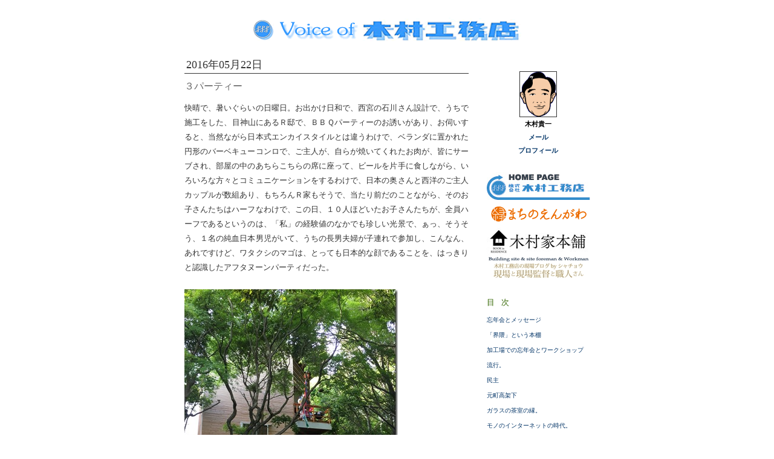

--- FILE ---
content_type: text/html
request_url: https://www.kimuko.net/blog/archives/2016/05/post_590.html
body_size: 16269
content:
<!DOCTYPE html PUBLIC "-//W3C//DTD XHTML 1.0 Transitional//EN" "http://www.w3.org/TR/xhtml1/DTD/xhtml1-transitional.dtd">

<html xmlns="http://www.w3.org/1999/xhtml">
<head>
<meta http-equiv="Content-Type" content="text/html; charset=utf-8" />
<meta name="generator" content="http://www.movabletype.org/" />

<title>Voice of 木村工務店: ３パーティー</title>

<link rel="stylesheet" href="//kimuko.net/blog/styles-site.css" type="text/css" />
<link rel="alternate" type="application/rss+xml" title="RSS" href="//kimuko.net/blog/index.rdf" />
<link rel="alternate" type="application/atom+xml" title="Atom" href="//kimuko.net/blog/atom.xml" />

<link rel="start" href="//kimuko.net/blog/" title="Home" />
<link rel="prev" href="//kimuko.net/blog/archives/2016/05/pace.html" title="上品" />

<link rel="next" href="//kimuko.net/blog/archives/2016/05/post_591.html" title="山法師" />

<script type="text/javascript" language="javascript">
<!--

var HOST = 'WWW.kimuko.net';

// Copyright (c) 1996-1997 Athenia Associates.
// http://www.webreference.com/js/
// License is granted if and only if this entire
// copyright notice is included. By Tomer Shiran.

function setCookie (name, value, expires, path, domain, secure) {
    var curCookie = name + "=" + escape(value) + (expires ? "; expires=" + expires : "") + (path ? "; path=" + path : "") + (domain ? "; domain=" + domain : "") + (secure ? "secure" : "");
    document.cookie = curCookie;
}

function getCookie (name) {
    var prefix = name + '=';
    var c = document.cookie;
    var nullstring = '';
    var cookieStartIndex = c.indexOf(prefix);
    if (cookieStartIndex == -1)
        return nullstring;
    var cookieEndIndex = c.indexOf(";", cookieStartIndex + prefix.length);
    if (cookieEndIndex == -1)
        cookieEndIndex = c.length;
    return unescape(c.substring(cookieStartIndex + prefix.length, cookieEndIndex));
}

function deleteCookie (name, path, domain) {
    if (getCookie(name))
        document.cookie = name + "=" + ((path) ? "; path=" + path : "") + ((domain) ? "; domain=" + domain : "") + "; expires=Thu, 01-Jan-70 00:00:01 GMT";
}

function fixDate (date) {
    var base = new Date(0);
    var skew = base.getTime();
    if (skew > 0)
        date.setTime(date.getTime() - skew);
}

function rememberMe (f) {
    var now = new Date();
    fixDate(now);
    now.setTime(now.getTime() + 365 * 24 * 60 * 60 * 1000);
    now = now.toGMTString();
    if (f.author != undefined)
       setCookie('mtcmtauth', f.author.value, now, '/', '', '');
    if (f.email != undefined)
       setCookie('mtcmtmail', f.email.value, now, '/', '', '');
    if (f.url != undefined)
       setCookie('mtcmthome', f.url.value, now, '/', '', '');
}

function forgetMe (f) {
    deleteCookie('mtcmtmail', '/', '');
    deleteCookie('mtcmthome', '/', '');
    deleteCookie('mtcmtauth', '/', '');
    f.email.value = '';
    f.author.value = '';
    f.url.value = '';
}

//-->
</script>





</head>

<body>
<br />
<div id="container">
<a id="banner-img" href="//kimuko.net/blog/"><span class="banner-alt">&nbsp;</span></a>

<div id="banner">
<h1><a href="//kimuko.net/blog/" accesskey="1">Voice of 木村工務店</a></h1>
<h2></h2>
</div>

<div id="center">
<div class="content">


<h2>2016&#24180;05&#26376;22&#26085;</h2>

<h3>３パーティー</h3>

<p>快晴で、暑いぐらいの日曜日。お出かけ日和で、西宮の石川さん設計で、うちで施工をした、目神山にあるＲ邸で、ＢＢＱパーティーのお誘いがあり、お伺いすると、当然ながら日本式エンカイスタイルとは違うわけで、ベランダに置かれた円形のバーベキューコンロで、ご主人が、自らが焼いてくれたお肉が、皆にサーブされ、部屋の中のあちらこちらの席に座って、ビールを片手に食しながら、いろいろな方々とコミュニケーションをするわけで、日本の奥さんと西洋のご主人カップルが数組あり、もちろんＲ家もそうで、当たり前だのことながら、そのお子さんたちはハーフなわけで、この日、１０人ほどいたお子さんたちが、全員ハーフであるというのは、「私」の経験値のなかでも珍しい光景で、ぁっ、そうそう、１名の純血日本男児がいて、うちの長男夫婦が子連れで参加し、こんなん、あれですけど、ワタクシのマゴは、とっても日本的な顔であることを、はっきりと認識したアフタヌーンパーティだった。   <br />    <br /><a href="https://www.kimuko.net/blog/Windows-Live-Writer/0490f143920a_1290D/20160522_072929860_iOS_2.jpg"><img title="20160522_072929860_iOS" style="border-top: 0px; border-right: 0px; background-image: none; border-bottom: 0px; padding-top: 0px; padding-left: 0px; border-left: 0px; padding-right: 0px" border="0" alt="20160522_072929860_iOS" src="https://www.kimuko.net/blog/Windows-Live-Writer/0490f143920a_1290D/20160522_072929860_iOS_thumb.jpg" width="353" height="469" /></a></p>  <p>そういえば、今週の金曜日の夜は、大工さんと手伝いさんとの月１回のミーティングがあり、その後に、とんちゃん食堂＠木村工務店加工場というのを催すことが恒例化してきて、総務担当のとんちゃんが、食事を用意してくれて、カウンターに並べたお総菜や白ご飯やカレーなどをそれぞれが好き勝手に取りながら、立ち食いスタイルで、食べて、満腹になり、飲んで、大工と手伝いと現場監督と設計と総務経理がアーダコーダと、さりげなく会話する夜であり、こんな光景を見ているうちに、いつか、オープンとんちゃん食堂＠木村工務店加工場として、施主の方や設計の方や「まちのえんがわ」関係の方々など、オープン参加を受け入れる日をつくって、職人さんと交流できるパーティーも良さそうに思えたイブニングパーティーだった。</p>  <p><a href="https://www.kimuko.net/blog/Windows-Live-Writer/0490f143920a_1290D/20160520_105312599_iOS_2.jpg"><img title="20160520_105312599_iOS" style="border-top: 0px; border-right: 0px; background-image: none; border-bottom: 0px; padding-top: 0px; padding-left: 0px; border-left: 0px; padding-right: 0px" border="0" alt="20160520_105312599_iOS" src="https://www.kimuko.net/blog/Windows-Live-Writer/0490f143920a_1290D/20160520_105312599_iOS_thumb.jpg" width="353" height="469" /></a></p>  <p>土曜日のお昼には、第一回生野区未来を想う交流会「まちカフェ」というのを生野区まちづくりセンターのハシヅメくんから、「まちのえんがわ」で催したいという意向があり、生野区持続可能なまちづくりのミーティングで、親しくしているコトもあって、仕事をしている土曜日の午前中だったが、加工場にテーブルを置いて、お受けするコトにした。</p>  <p>２０名近い生野区好きのひとが、集まった２時間のミーティングの<a href="https://hashidumedaisuke.com/2016/05/22/230/" target="_blank">当日の様子はハシヅメくんのブログ</a>を参考にして頂きたいが、自分たちが住むまちを自分たちの手で住み良くしていこうという人がいて、それを行政がフォローアップしようという交流の場を「まちカフェ」と称して、それは、まちに小さなエエ感じの「界隈」をあちらこちらに形作るコトを、住民自らやっていこうという集まりでもあり、そのコトは、最近「まちのえんがわ」でも、エエ感じの小さな「界隈」を形作る、まちの「オープンスペース」としての「縁側」という、立ち位置に、バージョンアップしようと模索中でもあるわけで、定期的にまちを想う人が出会い、交流ができるのも良さそうに思えたモーニングパーティーだった。</p>  <p><a href="https://www.kimuko.net/blog/Windows-Live-Writer/0490f143920a_1290D/20160521_021332132_iOS_2.jpg"><img title="20160521_021332132_iOS" style="border-top: 0px; border-right: 0px; background-image: none; border-bottom: 0px; padding-top: 0px; padding-left: 0px; border-left: 0px; padding-right: 0px" border="0" alt="20160521_021332132_iOS" src="https://www.kimuko.net/blog/Windows-Live-Writer/0490f143920a_1290D/20160521_021332132_iOS_thumb.jpg" width="353" height="469" /></a></p>  <p>西洋と東洋の出会いと融合というのはとっても魅力的な「コトバ」で、ハーフの子供達をみると「カワイイ」と共に、その「融合性」に魅力を感じるわけで、３連続したパーティーをこうして振り返ると、違うカテゴリーの交わりにくい人と人が出会い融合するオープンスペースとパーティーが、面白いのだと、今さらながらに、気付く、３パーティーだった。</p>

<div id="a000685more"><div id="more">

</div></div>

<p class="posted"><span class="l_name">投稿者 木村貴一 : 2016&#24180;05&#26376;22&#26085; 23:34</span>
	<SPAN class="r_next">
		<a href="//kimuko.net/blog/archives/2016/05/post_591.html">&laquo; 山法師</a>
	
	 | <a href="//kimuko.net/blog/">メイン</a> | 
		<a href="//kimuko.net/blog/archives/2016/05/pace.html">上品 &raquo;</a>
	
	</span>
</p>

<br>

<!----------------------シェアボタン---------------------------------------->
                           <a href="#" onclick="window.open('https://www.facebook.com/sharer/sharer.php?u='+encodeURIComponent(document.URL)+'&t='+encodeURIComponent(document.title),null,'width=550px,height=350px');return false;"><img src="https://www.kimuko.net/img/fbshare.jpg" alt="Share (facebook)" /></a>　

<!----------------------いいねボタン---------------------------------------->
<iframe src="https://www.facebook.com/plugins/like.php?href=http%3A%2F%2FWWW.kimuko.net%2Fblog%2Farchives%2F2016%2F05%2Fpost_590.html&amp;send=false&amp;layout=button_count&amp;width=130&amp;show_faces=true&amp;action=like&amp;colorscheme=light&amp;font&amp;height=21" scrolling="no" frameborder="0" style="border:none; overflow:hidden; width:130px; height:21px;" allowTransparency="true">
</iframe>



</div></div>


<div id="right">
<div class="sidebar">

 <h6 align="center"><img src="https://www.kimuko.net/home/staff/takaichi_s.gif" width="60" height="74"><br><font face="ヒラギノ角ゴ Pro W3">木村貴一<br>
<a href="/cdn-cgi/l/email-protection#2f4d4340486f4446425a444001414a5b"><font face="ヒラギノ角ゴ Pro W3">メール<br>
<a href="https://www.kimuko.net/blog/prof-kimutaka.htm">プロフィール</h6></font></a>

<a href="https://www.kimuko.net/home/" target = _top>
<img src="https://www.kimuko.net/blog/img/home_btn4.jpg" alt="木村工務店トップページへ" title="木村工務店トップページへ" style="border:0px">
</a>
<br>
<a href="https://www.kimuko.net/engawa/">
<img src="https://www.kimuko.net/img/engawa_btn.gif" alt="まちのえんがわ" title="まちのえんがわ" style="border:0px">
</a>

<br>
<a href="https://www.kimuko.net/honpo/">
<img src="https://www.kimuko.net/img/honpo_btn.jpg" alt="木村家本舗" title="木村家本舗" style="border:0px">
</a>
<br>
<a href="https://www.kimuko.net/home/staff/people/cat251/cat255/">
<img src="https://www.kimuko.net/img/syacyogenba_btn.jpg" alt="シャチョウの現場ブログ" title="シャチョウの現場ブログ" style="border:0px">
</a>
<br>
<br>
<h2>目 次</h2>

<ul>
<li><a href="//kimuko.net/blog/archives/2016/12/post_618.html">忘年会とメッセージ</a></li>
<li><a href="//kimuko.net/blog/archives/2016/12/post_617.html">「界隈」という本棚</a></li>
<li><a href="//kimuko.net/blog/archives/2016/11/bar.html">加工場での忘年会とワークショップ</a></li>
<li><a href="//kimuko.net/blog/archives/2016/11/post_616.html">流行。</a></li>
<li><a href="//kimuko.net/blog/archives/2016/11/post_615.html">民主</a></li>
<li><a href="//kimuko.net/blog/archives/2016/11/post_614.html">元町高架下</a></li>
<li><a href="//kimuko.net/blog/archives/2016/10/post_613.html">ガラスの茶室の縁。</a></li>
<li><a href="//kimuko.net/blog/archives/2016/10/post_612.html">モノのインターネットの時代。</a></li>
<li><a href="//kimuko.net/blog/archives/2016/10/post_611.html">トークという戦場</a></li>
<li><a href="//kimuko.net/blog/archives/2016/10/post_610.html">木村家本舗と家と加工場</a></li>
<li><a href="//kimuko.net/blog/archives/2016/10/post_609.html">ライフスタイル</a></li>
<li><a href="//kimuko.net/blog/archives/2016/09/post_608.html">瓦コースターな夜</a></li>
<li><a href="//kimuko.net/blog/archives/2016/09/post_607.html">構想力</a></li>
<li><a href="//kimuko.net/blog/archives/2016/09/post_606.html">まちのえんがわワークショップ＝体験型講座＋サムシングエルス</a></li>
<li><a href="//kimuko.net/blog/archives/2016/09/post_605.html">シークエンス</a></li>
<li><a href="//kimuko.net/blog/archives/2016/08/post_604.html">工務店の流しソーメン</a></li>
<li><a href="//kimuko.net/blog/archives/2016/08/post_603.html">熱帯夜</a></li>
<li><a href="//kimuko.net/blog/archives/2016/08/post_602.html">お盆と早朝と東京。</a></li>
<li><a href="//kimuko.net/blog/archives/2016/08/post_601.html">旅的</a></li>
<li><a href="//kimuko.net/blog/archives/2016/07/post_600.html">変動と変化と進化</a></li>
<li><a href="//kimuko.net/blog/archives/2016/07/post_599.html">セッション</a></li>
<li><a href="//kimuko.net/blog/archives/2016/07/post_598.html">不安と躊躇</a></li>
<li><a href="//kimuko.net/blog/archives/2016/07/post_597.html">変化</a></li>
<li><a href="//kimuko.net/blog/archives/2016/07/post_596.html">唐突な夏</a></li>
<li><a href="//kimuko.net/blog/archives/2016/06/post_595.html">振動</a></li>
<li><a href="//kimuko.net/blog/archives/2016/06/post_594.html">リイマジン</a></li>
<li><a href="//kimuko.net/blog/archives/2016/06/post_593.html">ものづくりの潤滑油</a></li>
<li><a href="//kimuko.net/blog/archives/2016/06/post_592.html">お「トモダチ作戦」</a></li>
<li><a href="//kimuko.net/blog/archives/2016/05/post_591.html">山法師</a></li>
<li><a href="//kimuko.net/blog/archives/2016/05/post_590.html">３パーティー</a></li>
<li><a href="//kimuko.net/blog/archives/2016/05/pace.html">上品</a></li>
<li><a href="//kimuko.net/blog/archives/2016/05/post_589.html">シニアーな人生の模索。</a></li>
<li><a href="//kimuko.net/blog/archives/2016/05/gw.html">GWを振り返ってみると。</a></li>
<li><a href="//kimuko.net/blog/archives/2016/04/post_588.html">カメラオブスキュラという「まち遊び」</a></li>
<li><a href="//kimuko.net/blog/archives/2016/04/post_587.html">「まち」</a></li>
<li><a href="//kimuko.net/blog/archives/2016/04/post_586.html">だるまさん</a></li>
<li><a href="//kimuko.net/blog/archives/2016/04/post_585.html">桜のフォース</a></li>
<li><a href="//kimuko.net/blog/archives/2016/03/post_584.html">お山する</a></li>
<li><a href="//kimuko.net/blog/archives/2016/03/post_583.html">散歩</a></li>
<li><a href="//kimuko.net/blog/archives/2016/03/b_7.html">インフルエンザB型</a></li>
<li><a href="//kimuko.net/blog/archives/2016/03/post_582.html">黄色い春</a></li>
<li><a href="//kimuko.net/blog/archives/2016/02/post_581.html">ピーチとスープカレー</a></li>
<li><a href="//kimuko.net/blog/archives/2016/02/post_580.html">ロータリー</a></li>
<li><a href="//kimuko.net/blog/archives/2016/02/kimukonet.html">ドメイン騒動</a></li>
<li><a href="//kimuko.net/blog/archives/2016/02/post_579.html">初午の学び</a></li>
<li><a href="//kimuko.net/blog/archives/2016/01/post_578.html">あるある</a></li>
<li><a href="//kimuko.net/blog/archives/2016/01/tradition.html">tradition</a></li>
<li><a href="//kimuko.net/blog/archives/2016/01/post_577.html">嬉しかったコト。</a></li>
<li><a href="//kimuko.net/blog/archives/2016/01/post_576.html">潤い</a></li>
<li><a href="//kimuko.net/blog/archives/2016/01/post_575.html">流れるままに</a></li>
<li><a href="//kimuko.net/blog/archives/2015/12/post_574.html">未年な一年。</a></li>
<li><a href="//kimuko.net/blog/archives/2015/12/post_573.html">ピザ笑顔</a></li>
<li><a href="//kimuko.net/blog/archives/2015/12/post_572.html">風邪の心象</a></li>
<li><a href="//kimuko.net/blog/archives/2015/12/post_571.html">夜明け前</a></li>
<li><a href="//kimuko.net/blog/archives/2015/11/post_570.html">まな板のカニ</a></li>
<li><a href="//kimuko.net/blog/archives/2015/11/post_569.html">「加工場」と「写真」</a></li>
<li><a href="//kimuko.net/blog/archives/2015/11/post_568.html">モーダルコーダルなイス</a></li>
<li><a href="//kimuko.net/blog/archives/2015/11/_to_home.html">Ｆｕｎ to home</a></li>
<li><a href="//kimuko.net/blog/archives/2015/11/post_567.html">シエアーホーム</a></li>
<li><a href="//kimuko.net/blog/archives/2015/10/post_566.html">豊かな暮らしに繋がる「インテリア・整理収納・おそうじ」</a></li>
<li><a href="//kimuko.net/blog/archives/2015/10/post_565.html">足跡</a></li>
<li><a href="//kimuko.net/blog/archives/2015/10/post_564.html">神社と高層ビル</a></li>
<li><a href="//kimuko.net/blog/archives/2015/10/post_563.html">木村家本舗</a></li>
<li><a href="//kimuko.net/blog/archives/2015/09/post_562.html">長屋にまつわる人々。</a></li>
<li><a href="//kimuko.net/blog/archives/2015/09/post_561.html">節目</a></li>
<li><a href="//kimuko.net/blog/archives/2015/09/post_560.html">「広場」と「オープンスペース」</a></li>
<li><a href="//kimuko.net/blog/archives/2015/09/post_559.html">「コトバノイエ」と「建築の力」</a></li>
<li><a href="//kimuko.net/blog/archives/2015/08/post_558.html">「流しソーメン」と「ソトメシ」</a></li>
<li><a href="//kimuko.net/blog/archives/2015/08/post_557.html">縁な週</a></li>
<li><a href="//kimuko.net/blog/archives/2015/08/post_556.html">夏雨</a></li>
<li><a href="//kimuko.net/blog/archives/2015/08/post_555.html">夏だなぁ。</a></li>
<li><a href="//kimuko.net/blog/archives/2015/08/post_554.html">猛暑</a></li>
<li><a href="//kimuko.net/blog/archives/2015/07/post_553.html">虹とキールアーチ</a></li>
<li><a href="//kimuko.net/blog/archives/2015/07/post_552.html">幾久しく</a></li>
<li><a href="//kimuko.net/blog/archives/2015/07/post_551.html">山小屋の魅力</a></li>
<li><a href="//kimuko.net/blog/archives/2015/07/post_550.html">左官しごと</a></li>
<li><a href="//kimuko.net/blog/archives/2015/06/post_549.html">フクロウと加工場</a></li>
<li><a href="//kimuko.net/blog/archives/2015/06/post_548.html">愛人料理の縁と宴</a></li>
<li><a href="//kimuko.net/blog/archives/2015/06/post_547.html">パッシブとアクティブ</a></li>
<li><a href="//kimuko.net/blog/archives/2015/06/post_546.html">記念撮影</a></li>
<li><a href="//kimuko.net/blog/archives/2015/05/post_545.html">ぐたぐた</a></li>
<li><a href="//kimuko.net/blog/archives/2015/05/post_544.html">改善</a></li>
<li><a href="//kimuko.net/blog/archives/2015/05/post_543.html">迷い</a></li>
<li><a href="//kimuko.net/blog/archives/2015/05/post_542.html">小学生の放課後のような。</a></li>
<li><a href="//kimuko.net/blog/archives/2015/05/post_541.html">夜噺のソトメシ</a></li>
<li><a href="//kimuko.net/blog/archives/2015/04/post_540.html">土地の神様</a></li>
<li><a href="//kimuko.net/blog/archives/2015/04/post_539.html">タニグチパワー</a></li>
<li><a href="//kimuko.net/blog/archives/2015/04/post_538.html">さまざまなコミュニケーションのかたち</a></li>
<li><a href="//kimuko.net/blog/archives/2015/04/post_537.html">目に染みる桜</a></li>
<li><a href="//kimuko.net/blog/archives/2015/03/post_536.html">足長おじさん</a></li>
<li><a href="//kimuko.net/blog/archives/2015/03/post_535.html">フクロウとお彼岸</a></li>
<li><a href="//kimuko.net/blog/archives/2015/03/post_534.html">オモシロイ現象</a></li>
<li><a href="//kimuko.net/blog/archives/2015/03/post_533.html">「まちのありよう」</a></li>
<li><a href="//kimuko.net/blog/archives/2015/03/post_532.html">カルチャーショック３</a></li>
<li><a href="//kimuko.net/blog/archives/2015/02/post_531.html">カルチャーショック２</a></li>
<li><a href="//kimuko.net/blog/archives/2015/02/post_530.html">初午の祈り</a></li>
<li><a href="//kimuko.net/blog/archives/2015/02/post_529.html">カルチャーショック</a></li>
<li><a href="//kimuko.net/blog/archives/2015/02/post_528.html">「食」の刺激</a></li>
<li><a href="//kimuko.net/blog/archives/2015/01/post_527.html">お餅つきというゆるやかなコミュニティー</a></li>
<li><a href="//kimuko.net/blog/archives/2015/01/post_526.html">ライフスタイルをどのように楽しむのか&hellip;</a></li>
<li><a href="//kimuko.net/blog/archives/2015/01/post_525.html">「新鮮な潤滑油」としての新年会</a></li>
<li><a href="//kimuko.net/blog/archives/2015/01/post_524.html">お正月気分</a></li>
<li><a href="//kimuko.net/blog/archives/2014/12/post_523.html">ゆく年くる年</a></li>
<li><a href="//kimuko.net/blog/archives/2014/12/post_522.html">シティーボーイな日曜日</a></li>
<li><a href="//kimuko.net/blog/archives/2014/12/post_521.html">火のエネルギー</a></li>
<li><a href="//kimuko.net/blog/archives/2014/12/post_520.html">命のエネルギー</a></li>
<li><a href="//kimuko.net/blog/archives/2014/11/post_519.html">「知りながら害を為すな」とドラッカーさんが云う</a></li>
<li><a href="//kimuko.net/blog/archives/2014/11/post_518.html">小さなものづくりのパワースポット</a></li>
<li><a href="//kimuko.net/blog/archives/2014/11/post_517.html">フクシマ</a></li>
<li><a href="//kimuko.net/blog/archives/2014/11/post_516.html">木を組みたてるという「ものづくり」の共有体験がもたらす何か</a></li>
<li><a href="//kimuko.net/blog/archives/2014/11/post_515.html">イン・ザ・スカイ</a></li>
<li><a href="//kimuko.net/blog/archives/2014/10/ny_2.html">奥方と木村家本舗とティファニーとNYの休日９</a></li>
<li><a href="//kimuko.net/blog/archives/2014/10/post_514.html">心の整理収納</a></li>
<li><a href="//kimuko.net/blog/archives/2014/10/post_513.html">小さな幸せ</a></li>
<li><a href="//kimuko.net/blog/archives/2014/10/ny_1.html">「人生なんて偶然によって決まる」のかNYの休日８</a></li>
<li><a href="//kimuko.net/blog/archives/2014/09/ny.html">サンデーモーニングライドと「自転車」とNYの休日７</a></li>
<li><a href="//kimuko.net/blog/archives/2014/09/jazzny.html">堀山の家と「JAZZ」とNYの休日６</a></li>
<li><a href="//kimuko.net/blog/archives/2014/09/ny5.html">津軽と「スーパームーン」とNYの休日5</a></li>
<li><a href="//kimuko.net/blog/archives/2014/09/ny4.html">住宅相談会と「グーグルマップ」とNYの休日4</a></li>
<li><a href="//kimuko.net/blog/archives/2014/08/ny3.html">流しソーメンと「カウンター」とNYの休日3</a></li>
<li><a href="//kimuko.net/blog/archives/2014/08/post_512.html">建築と「顔写真」とNYの休日2</a></li>
<li><a href="//kimuko.net/blog/archives/2014/08/post_511.html">ニューヨークの休日</a></li>
<li><a href="//kimuko.net/blog/archives/2014/08/post_510.html">お盆休暇がもたらす何か</a></li>
<li><a href="//kimuko.net/blog/archives/2014/08/post_509.html">清く正しく美しく</a></li>
<li><a href="//kimuko.net/blog/archives/2014/07/post_508.html">めで鯛</a></li>
<li><a href="//kimuko.net/blog/archives/2014/07/post_507.html">捜しもの</a></li>
<li><a href="//kimuko.net/blog/archives/2014/07/post_506.html">そして蝶々になるのかも</a></li>
<li><a href="//kimuko.net/blog/archives/2014/07/post_505.html">軽やかさという立ち位置</a></li>
<li><a href="//kimuko.net/blog/archives/2014/06/post_504.html">プロフェッショナルなワークショップ</a></li>
<li><a href="//kimuko.net/blog/archives/2014/06/post_503.html">雨折々</a></li>
<li><a href="//kimuko.net/blog/archives/2014/06/post_502.html">スタイル</a></li>
<li><a href="//kimuko.net/blog/archives/2014/06/post_501.html">火山のふもとで。しまなみ海道のもとで。</a></li>
<li><a href="//kimuko.net/blog/archives/2014/06/post_500.html">慰安旅行問題</a></li>
<li><a href="//kimuko.net/blog/archives/2014/05/post_499.html">「日本」という考え方</a></li>
<li><a href="//kimuko.net/blog/archives/2014/05/post_498.html">結婚指輪</a></li>
<li><a href="//kimuko.net/blog/archives/2014/05/post_497.html">巡礼のような。</a></li>
<li><a href="//kimuko.net/blog/archives/2014/05/post_496.html">生きる姿勢</a></li>
<li><a href="//kimuko.net/blog/archives/2014/04/post_495.html">春うらら。</a></li>
<li><a href="//kimuko.net/blog/archives/2014/04/post_494.html">まちのえんがわステンドグラスが結ぶ縁</a></li>
<li><a href="//kimuko.net/blog/archives/2014/04/post_493.html">衣食住の「食」</a></li>
<li><a href="//kimuko.net/blog/archives/2014/04/post_492.html">「桜」と「行動」</a></li>
<li><a href="//kimuko.net/blog/archives/2014/03/post_491.html">川から海へ</a></li>
<li><a href="//kimuko.net/blog/archives/2014/03/post_490.html">ほんまもんの暮らし省エネマイスターなのか？</a></li>
<li><a href="//kimuko.net/blog/archives/2014/03/post_489.html">菜の花</a></li>
<li><a href="//kimuko.net/blog/archives/2014/03/post_488.html">「ジャーン」</a></li>
<li><a href="//kimuko.net/blog/archives/2014/03/post_487.html">花粉症</a></li>
<li><a href="//kimuko.net/blog/archives/2014/02/cafe.html">ブリキcafe</a></li>
<li><a href="//kimuko.net/blog/archives/2014/02/post_486.html">侘びてどうする寂びてどうする</a></li>
<li><a href="//kimuko.net/blog/archives/2014/02/post_485.html">職人宴と建築家宴</a></li>
<li><a href="//kimuko.net/blog/archives/2014/02/post_484.html">縁側的会話</a></li>
<li><a href="//kimuko.net/blog/archives/2014/01/post_483.html">筋肉</a></li>
<li><a href="//kimuko.net/blog/archives/2014/01/post_482.html">ついて、まるめて、たべる。</a></li>
<li><a href="//kimuko.net/blog/archives/2014/01/post_481.html">年始の伝統のようなもの</a></li>
<li><a href="//kimuko.net/blog/archives/2014/01/post_480.html">行く年来る年</a></li>
<li><a href="//kimuko.net/blog/archives/2013/12/post_479.html">２３時５９分の秘密</a></li>
<li><a href="//kimuko.net/blog/archives/2013/12/post_478.html">｢まちのえんがわ｣とは？</a></li>
<li><a href="//kimuko.net/blog/archives/2013/12/post_477.html">心和む。</a></li>
<li><a href="//kimuko.net/blog/archives/2013/12/post_476.html">忘年会シーズンという季節。</a></li>
<li><a href="//kimuko.net/blog/archives/2013/12/post_475.html">繋ぐ</a></li>
<li><a href="//kimuko.net/blog/archives/2013/11/post_474.html">道を尋ねるというコト</a></li>
<li><a href="//kimuko.net/blog/archives/2013/11/post_473.html">月夜の晩と日の出の朝の出来事</a></li>
<li><a href="//kimuko.net/blog/archives/2013/11/post_472.html">木村家会議</a></li>
<li><a href="//kimuko.net/blog/archives/2013/11/jazz.html">JAZZ的</a></li>
<li><a href="//kimuko.net/blog/archives/2013/10/post_471.html">｢まちのえんがわ｣一日店長</a></li>
<li><a href="//kimuko.net/blog/archives/2013/10/post_470.html">エルメスの手帳カバー</a></li>
<li><a href="//kimuko.net/blog/archives/2013/10/post_469.html">秋晴れの木村家本舗</a></li>
<li><a href="//kimuko.net/blog/archives/2013/10/post_468.html">木村家本舗へのお誘い</a></li>
<li><a href="//kimuko.net/blog/archives/2013/09/post_467.html">峠</a></li>
<li><a href="//kimuko.net/blog/archives/2013/09/post_466.html">緑の文化</a></li>
<li><a href="//kimuko.net/blog/archives/2013/09/post_465.html">収納秘話。</a></li>
<li><a href="//kimuko.net/blog/archives/2013/09/post_464.html">兆し</a></li>
<li><a href="//kimuko.net/blog/archives/2013/09/post_463.html">コミュニケーションの誘発</a></li>
<li><a href="//kimuko.net/blog/archives/2013/08/post_462.html">流れるままに身をまかせ</a></li>
<li><a href="//kimuko.net/blog/archives/2013/08/post_461.html">家族旅行？!</a></li>
<li><a href="//kimuko.net/blog/archives/2013/08/post_460.html">同窓会。</a></li>
<li><a href="//kimuko.net/blog/archives/2013/08/post_459.html">ものづくりのパワースポット</a></li>
<li><a href="//kimuko.net/blog/archives/2013/07/post_458.html">岬めぐり</a></li>
<li><a href="//kimuko.net/blog/archives/2013/07/post_457.html">ある種のエネルギーが「私」の中のある場所に補給されたのか。</a></li>
<li><a href="//kimuko.net/blog/archives/2013/07/post_456.html">汗を流しながら・・・</a></li>
<li><a href="//kimuko.net/blog/archives/2013/07/post_455.html">サンデーモーニングライド</a></li>
<li><a href="//kimuko.net/blog/archives/2013/06/post_454.html">雨の月の物語</a></li>
<li><a href="//kimuko.net/blog/archives/2013/06/post_453.html">マナカードによると。</a></li>
<li><a href="//kimuko.net/blog/archives/2013/06/post_452.html">ものづくりの記憶</a></li>
<li><a href="//kimuko.net/blog/archives/2013/06/post_451.html">３秒前に戻したい出来事。</a></li>
<li><a href="//kimuko.net/blog/archives/2013/06/post_450.html">「見立て」の旅</a></li>
<li><a href="//kimuko.net/blog/archives/2013/05/post_449.html">出雲の神々</a></li>
<li><a href="//kimuko.net/blog/archives/2013/05/post_448.html">記憶のない記憶</a></li>
<li><a href="//kimuko.net/blog/archives/2013/05/post_447.html">結婚記念日</a></li>
<li><a href="//kimuko.net/blog/archives/2013/05/post_446.html">「街道をゆく」</a></li>
<li><a href="//kimuko.net/blog/archives/2013/04/post_445.html">｢まちのえんがわ｣の素</a></li>
<li><a href="//kimuko.net/blog/archives/2013/04/post_444.html">継続のエネルギー源</a></li>
<li><a href="//kimuko.net/blog/archives/2013/04/post_443.html">出張ワークショップ</a></li>
<li><a href="//kimuko.net/blog/archives/2013/04/post_442.html">コミュニケーションの道具としてのロードバイク</a></li>
<li><a href="//kimuko.net/blog/archives/2013/03/post_441.html">ちょっとしたアドベンチャー</a></li>
<li><a href="//kimuko.net/blog/archives/2013/03/post_440.html">旅は道連れ建築行脚</a></li>
<li><a href="//kimuko.net/blog/archives/2013/03/post_439.html">図と地</a></li>
<li><a href="//kimuko.net/blog/archives/2013/03/post_438.html">深夜の高速道路</a></li>
<li><a href="//kimuko.net/blog/archives/2013/03/post_437.html">相談事</a></li>
<li><a href="//kimuko.net/blog/archives/2013/02/post_436.html">北の文化</a></li>
<li><a href="//kimuko.net/blog/archives/2013/02/post_435.html">材料とのコミュニケーション。</a></li>
<li><a href="//kimuko.net/blog/archives/2013/02/post_434.html">加工BARでの祈り</a></li>
<li><a href="//kimuko.net/blog/archives/2013/02/post_433.html">言霊</a></li>
<li><a href="//kimuko.net/blog/archives/2013/01/post_432.html">キムラノミックス</a></li>
<li><a href="//kimuko.net/blog/archives/2013/01/post_431.html">水蒸気</a></li>
<li><a href="//kimuko.net/blog/archives/2013/01/post_430.html">恵み</a></li>
<li><a href="//kimuko.net/blog/archives/2013/01/post_429.html">風土と変化</a></li>
<li><a href="//kimuko.net/blog/archives/2012/12/post_428.html">市場</a></li>
<li><a href="//kimuko.net/blog/archives/2012/12/post_427.html">労わる</a></li>
<li><a href="//kimuko.net/blog/archives/2012/12/post_426.html">ところで、民藝とは</a></li>
<li><a href="//kimuko.net/blog/archives/2012/12/post_425.html">加工場とカマド</a></li>
<li><a href="//kimuko.net/blog/archives/2012/12/post_424.html">サイクリング</a></li>
<li><a href="//kimuko.net/blog/archives/2012/11/post_423.html">「意味」の「変化」</a></li>
<li><a href="//kimuko.net/blog/archives/2012/11/post_422.html">トラブルと工夫</a></li>
<li><a href="//kimuko.net/blog/archives/2012/11/post_421.html">家族写真</a></li>
<li><a href="//kimuko.net/blog/archives/2012/11/post_420.html">縄文アイドル</a></li>
<li><a href="//kimuko.net/blog/archives/2012/10/post_419.html">秋雨</a></li>
<li><a href="//kimuko.net/blog/archives/2012/10/post_418.html">ふつうの日曜日</a></li>
<li><a href="//kimuko.net/blog/archives/2012/10/post_417.html">木村家本舗締め</a></li>
<li><a href="//kimuko.net/blog/archives/2012/10/post_416.html">「ひと」と「できごと」</a></li>
<li><a href="//kimuko.net/blog/archives/2012/09/post_415.html">台風と椅子</a></li>
<li><a href="//kimuko.net/blog/archives/2012/09/post_414.html">暮らしを楽しむコト。</a></li>
<li><a href="//kimuko.net/blog/archives/2012/09/post_413.html">木村家本舗 ３</a></li>
<li><a href="//kimuko.net/blog/archives/2012/09/post_412.html">「森」と「木」と「木材」吉野遠足</a></li>
<li><a href="//kimuko.net/blog/archives/2012/09/post_411.html">１９８５巡礼団</a></li>
<li><a href="//kimuko.net/blog/archives/2012/08/post_410.html">模型製作ワークショップ</a></li>
<li><a href="//kimuko.net/blog/archives/2012/08/post_409.html">室戸のクワガタくん</a></li>
<li><a href="//kimuko.net/blog/archives/2012/08/post_408.html">お盆休みの朝</a></li>
<li><a href="//kimuko.net/blog/archives/2012/08/post_407.html">「木陰」</a></li>
<li><a href="//kimuko.net/blog/archives/2012/07/post_406.html">我慢とか忍耐とか貢献とか省エネとか</a></li>
<li><a href="//kimuko.net/blog/archives/2012/07/post_405.html">収納と家庭のエネルギーとお金の整理整頓</a></li>
<li><a href="//kimuko.net/blog/archives/2012/07/post_404.html">省エネな夏の暮らしのための「窓」</a></li>
<li><a href="//kimuko.net/blog/archives/2012/07/post_403.html">まとわりつく</a></li>
<li><a href="//kimuko.net/blog/archives/2012/07/post_402.html">「ハート」</a></li>
<li><a href="//kimuko.net/blog/archives/2012/06/post_401.html">クリエイティブな層</a></li>
<li><a href="//kimuko.net/blog/archives/2012/06/post_400.html">段取り</a></li>
<li><a href="//kimuko.net/blog/archives/2012/06/post_399.html">おとなのだんたい旅</a></li>
<li><a href="//kimuko.net/blog/archives/2012/06/post_398.html">３００年後の金環日食。</a></li>
<li><a href="//kimuko.net/blog/archives/2012/05/post_397.html">住宅風呂巡礼がもつシュールとアフォーダンス</a></li>
<li><a href="//kimuko.net/blog/archives/2012/05/post_396.html">ゆらぎ。</a></li>
<li><a href="//kimuko.net/blog/archives/2012/05/post_395.html">原初的エネルギー</a></li>
<li><a href="//kimuko.net/blog/archives/2012/05/post_394.html">シェア</a></li>
<li><a href="//kimuko.net/blog/archives/2012/04/post_393.html">モーダルコーダルな旅</a></li>
<li><a href="//kimuko.net/blog/archives/2012/04/post_392.html">｢まちのえんがわ｣の縁</a></li>
<li><a href="//kimuko.net/blog/archives/2012/04/post_391.html">多肉男子</a></li>
<li><a href="//kimuko.net/blog/archives/2012/04/post_390.html">家を楽しむ。</a></li>
<li><a href="//kimuko.net/blog/archives/2012/04/post_389.html">パスポート</a></li>
<li><a href="//kimuko.net/blog/archives/2012/03/week.html">花粉症week</a></li>
<li><a href="//kimuko.net/blog/archives/2012/03/post_388.html">フェースブックな誕生日</a></li>
<li><a href="//kimuko.net/blog/archives/2012/03/post_387.html">３・１０初午祭</a></li>
<li><a href="//kimuko.net/blog/archives/2012/03/post_386.html">LIVE！</a></li>
<li><a href="//kimuko.net/blog/archives/2012/02/post_385.html">好気密好断熱好すすきの</a></li>
<li><a href="//kimuko.net/blog/archives/2012/02/post_384.html">ものづくりの姿勢</a></li>
<li><a href="//kimuko.net/blog/archives/2012/02/post_383.html">穏やかな日曜日。</a></li>
<li><a href="//kimuko.net/blog/archives/2012/02/post_382.html">オトナの遠足</a></li>
<li><a href="//kimuko.net/blog/archives/2012/01/post_381.html">音タク（オタク）</a></li>
<li><a href="//kimuko.net/blog/archives/2012/01/post_380.html">お餅つきと日本的文化</a></li>
<li><a href="//kimuko.net/blog/archives/2012/01/post_379.html">写真力</a></li>
<li><a href="//kimuko.net/blog/archives/2012/01/post_378.html">天狗倒し</a></li>
<li><a href="//kimuko.net/blog/archives/2012/01/post_377.html">縁側で年始。</a></li>
<li><a href="//kimuko.net/blog/archives/2011/12/post_376.html">ワークショップ</a></li>
<li><a href="//kimuko.net/blog/archives/2011/12/post_375.html">男宴昼宴女宴</a></li>
<li><a href="//kimuko.net/blog/archives/2011/12/post_374.html">心が最も強く動かされたもの</a></li>
<li><a href="//kimuko.net/blog/archives/2011/12/making_of.html">Making of 住宅風呂巡礼</a></li>
<li><a href="//kimuko.net/blog/archives/2011/11/post_373.html">分岐点</a></li>
<li><a href="//kimuko.net/blog/archives/2011/11/post_372.html">ヒューマンウエア</a></li>
<li><a href="//kimuko.net/blog/archives/2011/11/post_371.html">ヤネメシ</a></li>
<li><a href="//kimuko.net/blog/archives/2011/11/post_370.html">「住宅相談会」と「まちの縁がわ」</a></li>
<li><a href="//kimuko.net/blog/archives/2011/10/post_369.html">そして誰もいなくなった</a></li>
<li><a href="//kimuko.net/blog/archives/2011/10/post_368.html">多謝</a></li>
<li><a href="//kimuko.net/blog/archives/2011/10/post_367.html">準備</a></li>
<li><a href="//kimuko.net/blog/archives/2011/10/post_366.html">陽気</a></li>
<li><a href="//kimuko.net/blog/archives/2011/10/post_365.html">貢献</a></li>
<li><a href="//kimuko.net/blog/archives/2011/09/post_364.html">雑誌掲載</a></li>
<li><a href="//kimuko.net/blog/archives/2011/09/post_363.html">番宣</a></li>
<li><a href="//kimuko.net/blog/archives/2011/09/post_362.html">ちょい「脱皮」</a></li>
<li><a href="//kimuko.net/blog/archives/2011/09/post_361.html">縁</a></li>
<li><a href="//kimuko.net/blog/archives/2011/08/post_360.html">テーブルを囲んでゆったりと時空間を共有する。</a></li>
<li><a href="//kimuko.net/blog/archives/2011/08/post_359.html">ケセンヌマとツイッター</a></li>
<li><a href="//kimuko.net/blog/archives/2011/08/post_358.html">沈黙</a></li>
<li><a href="//kimuko.net/blog/archives/2011/08/post_357.html">受け継がれる職人気質</a></li>
<li><a href="//kimuko.net/blog/archives/2011/07/post_356.html">うしろ姿</a></li>
<li><a href="//kimuko.net/blog/archives/2011/07/post_355.html">デジタルテレビが省エネ冷蔵庫に取って代わった日。</a></li>
<li><a href="//kimuko.net/blog/archives/2011/07/post_354.html">日常。</a></li>
<li><a href="//kimuko.net/blog/archives/2011/07/post_353.html">端居（はしい）する。</a></li>
<li><a href="//kimuko.net/blog/archives/2011/07/post_352.html">「すまいは夏をもってむねとすべし」かぁ・・・・</a></li>
<li><a href="//kimuko.net/blog/archives/2011/06/post_351.html">節電技術</a></li>
<li><a href="//kimuko.net/blog/archives/2011/06/post_350.html">くだらない話</a></li>
<li><a href="//kimuko.net/blog/archives/2011/06/post_349.html">五月晴れの四国吉野川</a></li>
<li><a href="//kimuko.net/blog/archives/2011/06/post_348.html">木の文化とは</a></li>
<li><a href="//kimuko.net/blog/archives/2011/05/post_347.html">五月雨の日曜日</a></li>
<li><a href="//kimuko.net/blog/archives/2011/05/post_345.html">大阪の企業家</a></li>
<li><a href="//kimuko.net/blog/archives/2011/05/post_346.html">静寂の１５分間</a></li>
<li><a href="//kimuko.net/blog/archives/2011/05/post_344.html">印象が存在すると心の中の時空がゆがむのか。</a></li>
<li><a href="//kimuko.net/blog/archives/2011/05/post_343.html">３・１１以前のゴールデンウィーク</a></li>
<li><a href="//kimuko.net/blog/archives/2011/04/post_342.html">穀雨</a></li>
<li><a href="//kimuko.net/blog/archives/2011/04/post_341.html">文明</a></li>
<li><a href="//kimuko.net/blog/archives/2011/04/post_340.html">チャリティー花見</a></li>
<li><a href="//kimuko.net/blog/archives/2011/04/post_339.html">影響</a></li>
<li><a href="//kimuko.net/blog/archives/2011/03/post_338.html">電気エネルギー</a></li>
<li><a href="//kimuko.net/blog/archives/2011/03/post_337.html">シーベルト</a></li>
<li><a href="//kimuko.net/blog/archives/2011/03/post_336.html">粛々</a></li>
<li><a href="//kimuko.net/blog/archives/2011/03/post_335.html">シュールとアフォーダンス</a></li>
<li><a href="//kimuko.net/blog/archives/2011/02/post_334.html">バス宴</a></li>
<li><a href="//kimuko.net/blog/archives/2011/02/post_333.html">施主力</a></li>
<li><a href="//kimuko.net/blog/archives/2011/02/post_332.html">ラーメン</a></li>
<li><a href="//kimuko.net/blog/archives/2011/02/post_331.html">癒し</a></li>
<li><a href="//kimuko.net/blog/archives/2011/01/post_330.html">サッカーと相談会と音宴の日曜日２４時間</a></li>
<li><a href="//kimuko.net/blog/archives/2011/01/post_329.html">ステイ</a></li>
<li><a href="//kimuko.net/blog/archives/2011/01/post_328.html">運命</a></li>
<li><a href="//kimuko.net/blog/archives/2011/01/post_327.html">年頭所感</a></li>
<li><a href="//kimuko.net/blog/archives/2011/01/post_326.html">継続</a></li>
<li><a href="//kimuko.net/blog/archives/2010/12/post_325.html">感謝</a></li>
<li><a href="//kimuko.net/blog/archives/2010/12/post_324.html">風土</a></li>
<li><a href="//kimuko.net/blog/archives/2010/12/post_323.html">音の宴と職人集団の宴</a></li>
<li><a href="//kimuko.net/blog/archives/2010/12/post_322.html">カオスの縁</a></li>
<li><a href="//kimuko.net/blog/archives/2010/11/post_321.html">残像</a></li>
<li><a href="//kimuko.net/blog/archives/2010/11/post_320.html">ニュートラル</a></li>
<li><a href="//kimuko.net/blog/archives/2010/11/post_319.html">白朝行。</a></li>
<li><a href="//kimuko.net/blog/archives/2010/11/post_318.html">ささやかだけれど、役に立つこと</a></li>
<li><a href="//kimuko.net/blog/archives/2010/10/post_317.html">集う・繫がる・広がる</a></li>
<li><a href="//kimuko.net/blog/archives/2010/10/post_316.html">ポートレイト・イン・ジャズ</a></li>
<li><a href="//kimuko.net/blog/archives/2010/10/post_315.html">新たなコミュニケーションとくつろぎ</a></li>
<li><a href="//kimuko.net/blog/archives/2010/10/post_314.html">オープンホーム（木村家本舗オープニングと日曜ブログ）</a></li>
<li><a href="//kimuko.net/blog/archives/2010/10/post_313.html">歯痛と木村家本舗の本棚</a></li>
<li><a href="//kimuko.net/blog/archives/2010/09/post_312.html">山ガールと「木村家本舗」のお知らせ</a></li>
<li><a href="//kimuko.net/blog/archives/2010/09/post_311.html">イヤホンとモノと縄文土器</a></li>
<li><a href="//kimuko.net/blog/archives/2010/09/post_310.html">サヌカイト石の風鈴</a></li>
<li><a href="//kimuko.net/blog/archives/2010/09/post_309.html">走る。</a></li>
<li><a href="//kimuko.net/blog/archives/2010/08/post_308.html">朝マックならぬ朝カニ。</a></li>
<li><a href="//kimuko.net/blog/archives/2010/08/post_307.html">残暑お見舞い申し上げます。</a></li>
<li><a href="//kimuko.net/blog/archives/2010/08/post_306.html">お盆休暇</a></li>
<li><a href="//kimuko.net/blog/archives/2010/08/post_305.html">花火</a></li>
<li><a href="//kimuko.net/blog/archives/2010/08/post_304.html">音と断片と間</a></li>
<li><a href="//kimuko.net/blog/archives/2010/07/post_303.html">遮熱と風</a></li>
<li><a href="//kimuko.net/blog/archives/2010/07/post_302.html">梅雨が明けた土曜日</a></li>
<li><a href="//kimuko.net/blog/archives/2010/07/post_301.html">選挙のある一日</a></li>
<li><a href="//kimuko.net/blog/archives/2010/07/post_300.html">相互依存</a></li>
<li><a href="//kimuko.net/blog/archives/2010/06/post_299.html">焼き肉週間</a></li>
<li><a href="//kimuko.net/blog/archives/2010/06/post_298.html">ソシキ</a></li>
<li><a href="//kimuko.net/blog/archives/2010/06/post_297.html">日本的なもの。</a></li>
<li><a href="//kimuko.net/blog/archives/2010/06/post_296.html">体験して気付くこと。</a></li>
<li><a href="//kimuko.net/blog/archives/2010/05/post_295.html">脳裏</a></li>
<li><a href="//kimuko.net/blog/archives/2010/05/post_294.html">棚</a></li>
<li><a href="//kimuko.net/blog/archives/2010/05/post_293.html">ゆったりと過ごす。</a></li>
<li><a href="//kimuko.net/blog/archives/2010/05/post_292.html">旅の出合い（北斎富嶽三十六景 甲州 ）</a></li>
<li><a href="//kimuko.net/blog/archives/2010/05/post_291.html">さぁ！さぁ！さぁ！さぁ！</a></li>
<li><a href="//kimuko.net/blog/archives/2010/04/post_290.html">秘密基地</a></li>
<li><a href="//kimuko.net/blog/archives/2010/04/post_289.html">５５１の豚まんでエエんとちゃう。</a></li>
<li><a href="//kimuko.net/blog/archives/2010/04/post_288.html">山笑う</a></li>
<li><a href="//kimuko.net/blog/archives/2010/04/post_287.html">お花見</a></li>
<li><a href="//kimuko.net/blog/archives/2010/03/post_286.html">ＬＥＤ</a></li>
<li><a href="//kimuko.net/blog/archives/2010/03/post_285.html">春一番</a></li>
<li><a href="//kimuko.net/blog/archives/2010/03/post_284.html">共有</a></li>
<li><a href="//kimuko.net/blog/archives/2010/03/post_283.html">祈り</a></li>
<li><a href="//kimuko.net/blog/archives/2010/02/post_282.html">つぶやく</a></li>
<li><a href="//kimuko.net/blog/archives/2010/02/post_281.html">古材の魅力って何なのかね</a></li>
<li><a href="//kimuko.net/blog/archives/2010/02/post_280.html">オリンピックのある日曜日</a></li>
<li><a href="//kimuko.net/blog/archives/2010/02/post_279.html">界隈</a></li>
<li><a href="//kimuko.net/blog/archives/2010/01/post_278.html">日本は何をつくるのか。日本で何をつくるのか。</a></li>
<li><a href="//kimuko.net/blog/archives/2010/01/post_277.html">過程</a></li>
<li><a href="//kimuko.net/blog/archives/2010/01/post_276.html">組合せ</a></li>
<li><a href="//kimuko.net/blog/archives/2010/01/post_275.html">始動</a></li>
<li><a href="//kimuko.net/blog/archives/2010/01/post_274.html">家で過ごすのが楽しい。</a></li>
<li><a href="//kimuko.net/blog/archives/2009/12/post_273.html">師走</a></li>
<li><a href="//kimuko.net/blog/archives/2009/12/post_272.html">この時期</a></li>
<li><a href="//kimuko.net/blog/archives/2009/12/post_271.html">忘年会</a></li>
<li><a href="//kimuko.net/blog/archives/2009/12/post_270.html">モニュメント</a></li>
<li><a href="//kimuko.net/blog/archives/2009/11/post_269.html">ものづくりにちかいいち</a></li>
<li><a href="//kimuko.net/blog/archives/2009/11/post_268.html">老舗</a></li>
<li><a href="//kimuko.net/blog/archives/2009/11/post_267.html">コードレス</a></li>
<li><a href="//kimuko.net/blog/archives/2009/11/post_266.html">現場監督</a></li>
<li><a href="//kimuko.net/blog/archives/2009/11/post_265.html">ものづくりの現場</a></li>
<li><a href="//kimuko.net/blog/archives/2009/10/post_264.html">歴史と人柄</a></li>
<li><a href="//kimuko.net/blog/archives/2009/10/post_263.html">読書の秋</a></li>
<li><a href="//kimuko.net/blog/archives/2009/10/post_262.html">間伐</a></li>
<li><a href="//kimuko.net/blog/archives/2009/10/post_261.html">心のどこかに</a></li>
<li><a href="//kimuko.net/blog/archives/2009/09/post_260.html">グランドデザイン</a></li>
<li><a href="//kimuko.net/blog/archives/2009/09/post_259.html">太陽さんには感謝したい。</a></li>
<li><a href="//kimuko.net/blog/archives/2009/09/post_258.html">微笑み</a></li>
<li><a href="//kimuko.net/blog/archives/2009/09/post_257.html">エネルギーを得るためにはエネルギーがいる</a></li>
<li><a href="//kimuko.net/blog/archives/2009/08/post_256.html">流れ</a></li>
<li><a href="//kimuko.net/blog/archives/2009/08/post_255.html">椅子によって「育ち」が違ってくるのだろうか。</a></li>
<li><a href="//kimuko.net/blog/archives/2009/08/post_254.html">ついている？</a></li>
<li><a href="//kimuko.net/blog/archives/2009/08/post_253.html">ブログ上で、様々な事柄が絡み合う。</a></li>
<li><a href="//kimuko.net/blog/archives/2009/08/post_252.html">無事を事とし</a></li>
<li><a href="//kimuko.net/blog/archives/2009/07/post_251.html">一緒に</a></li>
<li><a href="//kimuko.net/blog/archives/2009/07/post_250.html">インタホーンとお茶と北斎と富士とＢ級グルメの旅とその８（完）</a></li>
<li><a href="//kimuko.net/blog/archives/2009/07/b_6.html">鰻　「北斎と富士とB級グルメの旅７」</a></li>
<li><a href="//kimuko.net/blog/archives/2009/07/post_249.html">いのち</a></li>
<li><a href="//kimuko.net/blog/archives/2009/06/post_248.html">偶然か悪戯か</a></li>
<li><a href="//kimuko.net/blog/archives/2009/06/post_247.html">スペシャルな体験</a></li>
<li><a href="//kimuko.net/blog/archives/2009/06/b_5.html">場所性（北斎と富士とB級グルメの旅その６）</a></li>
<li><a href="//kimuko.net/blog/archives/2009/06/post_246.html">「現地」「現場」「経験」「体験」</a></li>
<li><a href="//kimuko.net/blog/archives/2009/05/b_4.html">桜えびの味（北斎と富士とB級グルメの旅その５）</a></li>
<li><a href="//kimuko.net/blog/archives/2009/05/b_3.html">断熱（北斎と富士とB級グルメの旅その４）</a></li>
<li><a href="//kimuko.net/blog/archives/2009/05/b_2.html">保険（北斎と富士とB級グルメの旅その３）</a></li>
<li><a href="//kimuko.net/blog/archives/2009/05/b_1.html">再起動（北斎と富士とB級グルメその２）</a></li>
<li><a href="//kimuko.net/blog/archives/2009/05/b.html">北斎と富士とB級グルメ</a></li>
<li><a href="//kimuko.net/blog/archives/2009/04/post_245.html">音なき声</a></li>
<li><a href="//kimuko.net/blog/archives/2009/04/post_244.html">うつろい</a></li>
<li><a href="//kimuko.net/blog/archives/2009/04/post_243.html">芽吹くような感覚</a></li>
<li><a href="//kimuko.net/blog/archives/2009/04/post_242.html">木村工務店というセレクトショップ</a></li>
<li><a href="//kimuko.net/blog/archives/2009/03/post_241.html">かけがえのない地球をまもる</a></li>
<li><a href="//kimuko.net/blog/archives/2009/03/post_240.html">本棚 （以下、無用のことながら）</a></li>
<li><a href="//kimuko.net/blog/archives/2009/03/post_239.html">ゴロゴロ</a></li>
<li><a href="//kimuko.net/blog/archives/2009/03/post_238.html">相談会</a></li>
<li><a href="//kimuko.net/blog/archives/2009/03/post_237.html">何となく気になるなぁ・・・・。</a></li>
<li><a href="//kimuko.net/blog/archives/2009/02/post_236.html">加工バー</a></li>
<li><a href="//kimuko.net/blog/archives/2009/02/post_235.html">芝生</a></li>
<li><a href="//kimuko.net/blog/archives/2009/02/post_234.html">リフトで北欧デザインと出会う。</a></li>
<li><a href="//kimuko.net/blog/archives/2009/02/post_233.html">かまど</a></li>
<li><a href="//kimuko.net/blog/archives/2009/01/post_232.html">チェンジ</a></li>
<li><a href="//kimuko.net/blog/archives/2009/01/post_231.html">まろやかな柱</a></li>
<li><a href="//kimuko.net/blog/archives/2009/01/post_230.html">冬の青空</a></li>
<li><a href="//kimuko.net/blog/archives/2009/01/post_229.html">いわゆるゴロゴロとした正月</a></li>
<li><a href="//kimuko.net/blog/archives/2008/12/post_228.html">縁は異なもの</a></li>
<li><a href="//kimuko.net/blog/archives/2008/12/post_227.html">クリスマスを迎える準備</a></li>
<li><a href="//kimuko.net/blog/archives/2008/12/post_226.html">１２月１２日</a></li>
<li><a href="//kimuko.net/blog/archives/2008/12/post_225.html">住宅相談会での声</a></li>
<li><a href="//kimuko.net/blog/archives/2008/11/post_224.html">不思議な味</a></li>
<li><a href="//kimuko.net/blog/archives/2008/11/lovepeace.html">現場！LOVE&PEACE</a></li>
<li><a href="//kimuko.net/blog/archives/2008/11/post_223.html">ぼやくぼやく</a></li>
<li><a href="//kimuko.net/blog/archives/2008/11/post_222.html">格闘</a></li>
<li><a href="//kimuko.net/blog/archives/2008/11/post_221.html">再生</a></li>
<li><a href="//kimuko.net/blog/archives/2008/10/post_220.html">ぐずぐずとした・・・</a></li>
<li><a href="//kimuko.net/blog/archives/2008/10/post_219.html">栗きんとん</a></li>
<li><a href="//kimuko.net/blog/archives/2008/10/post_218.html">ＭＯＴＴＡＩＮＡＩを考えてみる秋</a></li>
<li><a href="//kimuko.net/blog/archives/2008/10/post_217.html">光と影</a></li>
<li><a href="//kimuko.net/blog/archives/2008/09/post_216.html">道</a></li>
<li><a href="//kimuko.net/blog/archives/2008/09/post_215.html">雨だ。</a></li>
<li><a href="//kimuko.net/blog/archives/2008/09/post_214.html">平日と休日の思考と感情</a></li>
<li><a href="//kimuko.net/blog/archives/2008/09/post_213.html">突然とか偶然とか</a></li>
<li><a href="//kimuko.net/blog/archives/2008/08/post_212.html">今週　印象</a></li>
<li><a href="//kimuko.net/blog/archives/2008/08/post_211.html">コロニー</a></li>
<li><a href="//kimuko.net/blog/archives/2008/08/post_210.html">お盆気分。</a></li>
<li><a href="//kimuko.net/blog/archives/2008/08/post_209.html">これでいいのだ</a></li>
<li><a href="//kimuko.net/blog/archives/2008/08/post_208.html">朝の滴</a></li>
<li><a href="//kimuko.net/blog/archives/2008/07/post_207.html">苦楽</a></li>
<li><a href="//kimuko.net/blog/archives/2008/07/post_206.html">それぞれの夏がはじまる</a></li>
<li><a href="//kimuko.net/blog/archives/2008/07/post_205.html">クーラー</a></li>
<li><a href="//kimuko.net/blog/archives/2008/07/post_204.html">世界の日の出</a></li>
<li><a href="//kimuko.net/blog/archives/2008/06/post_203.html">大阪</a></li>
<li><a href="//kimuko.net/blog/archives/2008/06/post_202.html">人間として</a></li>
<li><a href="//kimuko.net/blog/archives/2008/06/post_201.html">古式に則った左回りの旋回</a></li>
<li><a href="//kimuko.net/blog/archives/2008/06/dna.html">DNA</a></li>
<li><a href="//kimuko.net/blog/archives/2008/06/post_200.html">伝統的な</a></li>
<li><a href="//kimuko.net/blog/archives/2008/05/post_199.html">音の刺激</a></li>
<li><a href="//kimuko.net/blog/archives/2008/05/post_198.html">ハイオク</a></li>
<li><a href="//kimuko.net/blog/archives/2008/05/post_197.html">お饅頭を食べた記憶</a></li>
<li><a href="//kimuko.net/blog/archives/2008/05/post_196.html">虹</a></li>
<li><a href="//kimuko.net/blog/archives/2008/04/post_195.html">行けやぁ</a></li>
<li><a href="//kimuko.net/blog/archives/2008/04/post_194.html">サスティナブル</a></li>
<li><a href="//kimuko.net/blog/archives/2008/04/post_193.html">「ま」</a></li>
<li><a href="//kimuko.net/blog/archives/2008/04/post_192.html">優れた製品は良き環境から生まれるという信念</a></li>
<li><a href="//kimuko.net/blog/archives/2008/03/post_191.html">現場からの報告</a></li>
<li><a href="//kimuko.net/blog/archives/2008/03/post_190.html">基本</a></li>
<li><a href="//kimuko.net/blog/archives/2008/03/post_189.html">ロールケーキ</a></li>
<li><a href="//kimuko.net/blog/archives/2008/03/post_188.html">愛慕</a></li>
<li><a href="//kimuko.net/blog/archives/2008/03/post_187.html">２４時間スキーバスツアーと協働作業</a></li>
<li><a href="//kimuko.net/blog/archives/2008/02/post_186.html">はいはい</a></li>
<li><a href="//kimuko.net/blog/archives/2008/02/post_185.html">今、ふたたびの　古典</a></li>
<li><a href="//kimuko.net/blog/archives/2008/02/post_184.html">大阪に雪が積もって</a></li>
<li><a href="//kimuko.net/blog/archives/2008/02/post_183.html">便所</a></li>
<li><a href="//kimuko.net/blog/archives/2008/01/post_182.html">お餅つきという文化</a></li>
<li><a href="//kimuko.net/blog/archives/2008/01/post_181.html">運命</a></li>
<li><a href="//kimuko.net/blog/archives/2008/01/post_180.html">家守り・会社守り</a></li>
<li><a href="//kimuko.net/blog/archives/2008/01/post_179.html">量より質</a></li>
<li><a href="//kimuko.net/blog/archives/2007/12/post_178.html">年末に祖父に会った</a></li>
<li><a href="//kimuko.net/blog/archives/2007/12/post_177.html">教会で過ごすクリスマス２</a></li>
<li><a href="//kimuko.net/blog/archives/2007/12/post_176.html">一枚</a></li>
<li><a href="//kimuko.net/blog/archives/2007/12/post_175.html">樹</a></li>
<li><a href="//kimuko.net/blog/archives/2007/12/post_174.html">手加工で行こう！</a></li>
<li><a href="//kimuko.net/blog/archives/2007/11/post_173.html">ちょこっと京都、ちょこっと奈良</a></li>
<li><a href="//kimuko.net/blog/archives/2007/11/post_172.html">循環</a></li>
<li><a href="//kimuko.net/blog/archives/2007/11/post_171.html">ナショジオ</a></li>
<li><a href="//kimuko.net/blog/archives/2007/11/post_170.html">頭を柔らかく使う？</a></li>
<li><a href="//kimuko.net/blog/archives/2007/10/post_169.html">徒弟制度</a></li>
<li><a href="//kimuko.net/blog/archives/2007/10/post_168.html">空間を指すのではない。「家」とは、心の奥にある特別な場所。</a></li>
<li><a href="//kimuko.net/blog/archives/2007/10/post_167.html">情熱大陸</a></li>
<li><a href="//kimuko.net/blog/archives/2007/10/post_166.html">遷座祭</a></li>
<li><a href="//kimuko.net/blog/archives/2007/09/post_165.html">お彼岸</a></li>
<li><a href="//kimuko.net/blog/archives/2007/09/post_164.html">間伐</a></li>
<li><a href="//kimuko.net/blog/archives/2007/09/post_163.html">建築家という生き方</a></li>
<li><a href="//kimuko.net/blog/archives/2007/09/post_162.html">残暑</a></li>
<li><a href="//kimuko.net/blog/archives/2007/09/post_161.html">大阪世界陸上</a></li>
<li><a href="//kimuko.net/blog/archives/2007/08/post_160.html">木山水海（屋久島その３）</a></li>
<li><a href="//kimuko.net/blog/archives/2007/08/post_159.html">屋久島その２</a></li>
<li><a href="//kimuko.net/blog/archives/2007/08/post_158.html">お盆休み（屋久島その１）</a></li>
<li><a href="//kimuko.net/blog/archives/2007/08/post_157.html">響き</a></li>
<li><a href="//kimuko.net/blog/archives/2007/07/post_156.html">職責</a></li>
<li><a href="//kimuko.net/blog/archives/2007/07/post_155.html">耐震補強</a></li>
<li><a href="//kimuko.net/blog/archives/2007/07/post_154.html">台風の接近</a></li>
<li><a href="//kimuko.net/blog/archives/2007/07/post_153.html">チュー</a></li>
<li><a href="//kimuko.net/blog/archives/2007/07/post_152.html">祝う会</a></li>
<li><a href="//kimuko.net/blog/archives/2007/06/post_151.html">ソファー</a></li>
<li><a href="//kimuko.net/blog/archives/2007/06/post_150.html">レッカー</a></li>
<li><a href="//kimuko.net/blog/archives/2007/06/post_149.html">慰安旅行</a></li>
<li><a href="//kimuko.net/blog/archives/2007/06/post_148.html">受賞式</a></li>
<li><a href="//kimuko.net/blog/archives/2007/05/post_147.html">こんなことがあった。</a></li>
<li><a href="//kimuko.net/blog/archives/2007/05/post_146.html">家プロジェクト（直島その２）</a></li>
<li><a href="//kimuko.net/blog/archives/2007/05/post_145.html">心に残った</a></li>
<li><a href="//kimuko.net/blog/archives/2007/05/post_144.html">直島</a></li>
<li><a href="//kimuko.net/blog/archives/2007/04/post_143.html">記憶の中の再訪</a></li>
<li><a href="//kimuko.net/blog/archives/2007/04/post_142.html">最近何をしていたのだろう</a></li>
<li><a href="//kimuko.net/blog/archives/2007/04/post_141.html">ゴミ</a></li>
<li><a href="//kimuko.net/blog/archives/2007/04/post_140.html">桜</a></li>
<li><a href="//kimuko.net/blog/archives/2007/04/post_139.html">商売</a></li>
<li><a href="//kimuko.net/blog/archives/2007/03/post_138.html">ケアンズ</a></li>
<li><a href="//kimuko.net/blog/archives/2007/03/post_137.html">ギャオ</a></li>
<li><a href="//kimuko.net/blog/archives/2007/03/post_136.html">１２００の夢</a></li>
<li><a href="//kimuko.net/blog/archives/2007/03/post_135.html">インターネットの旅で、</a></li>
<li><a href="//kimuko.net/blog/archives/2007/02/post_134.html">変化</a></li>
<li><a href="//kimuko.net/blog/archives/2007/02/post_133.html">通天閣</a></li>
<li><a href="//kimuko.net/blog/archives/2007/02/post_132.html">スイーツな上棟式</a></li>
<li><a href="//kimuko.net/blog/archives/2007/02/wii.html">Wii</a></li>
<li><a href="//kimuko.net/blog/archives/2007/01/post_131.html">土地さがし</a></li>
<li><a href="//kimuko.net/blog/archives/2007/01/post_130.html">価値</a></li>
<li><a href="//kimuko.net/blog/archives/2007/01/post_129.html">この一週間</a></li>
<li><a href="//kimuko.net/blog/archives/2007/01/post_128.html">一年の始まり</a></li>
<li><a href="//kimuko.net/blog/archives/2006/12/post_126.html">大掃除</a></li>
<li><a href="//kimuko.net/blog/archives/2006/12/post_125.html">静けさ</a></li>
<li><a href="//kimuko.net/blog/archives/2006/12/post_124.html">構造補強</a></li>
<li><a href="//kimuko.net/blog/archives/2006/12/post_123.html">檜木と想起</a></li>
<li><a href="//kimuko.net/blog/archives/2006/12/post_127.html">冬支度</a></li>
<li><a href="//kimuko.net/blog/archives/2006/11/post_122.html">富山</a></li>
<li><a href="//kimuko.net/blog/archives/2006/11/post_121.html">ヘタウマ</a></li>
<li><a href="//kimuko.net/blog/archives/2006/11/will.html">will</a></li>
<li><a href="//kimuko.net/blog/archives/2006/11/post_120.html">ゴルフ</a></li>
<li><a href="//kimuko.net/blog/archives/2006/10/post_119.html">モノ</a></li>
<li><a href="//kimuko.net/blog/archives/2006/10/post_118.html">百貨店</a></li>
<li><a href="//kimuko.net/blog/archives/2006/10/post_117.html">ヤングダイクス</a></li>
<li><a href="//kimuko.net/blog/archives/2006/10/post_116.html">てったいさん</a></li>
<li><a href="//kimuko.net/blog/archives/2006/10/post_115.html">バカ棒</a></li>
<li><a href="//kimuko.net/blog/archives/2006/09/post_114.html">工務店</a></li>
<li><a href="//kimuko.net/blog/archives/2006/09/post_113.html">地鎮祭とイナウ（北海道の旅その６）</a></li>
<li><a href="//kimuko.net/blog/archives/2006/09/post_112.html">ソトメシ（北海道の旅その５）</a></li>
<li><a href="//kimuko.net/blog/archives/2006/09/post_111.html">木に囲まれて過ごす（北海道の旅その４）</a></li>
<li><a href="//kimuko.net/blog/archives/2006/08/post_110.html">地下足袋（北海道の旅その３）</a></li>
<li><a href="//kimuko.net/blog/archives/2006/08/post_108.html">モシリ（北海道の旅その２）</a></li>
<li><a href="//kimuko.net/blog/archives/2006/08/post_109.html">フェリー（北海道の旅その１）</a></li>
<li><a href="//kimuko.net/blog/archives/2006/08/post_107.html">椅子</a></li>
<li><a href="//kimuko.net/blog/archives/2006/07/post_106.html">セミ</a></li>
<li><a href="//kimuko.net/blog/archives/2006/07/post_105.html">フジパワー</a></li>
<li><a href="//kimuko.net/blog/archives/2006/07/post_104.html">１０万アクセス感謝</a></li>
<li><a href="//kimuko.net/blog/archives/2006/07/post_103.html">前世</a></li>
<li><a href="//kimuko.net/blog/archives/2006/07/post_102.html">ご挨拶</a></li>
<li><a href="//kimuko.net/blog/archives/2006/06/post_101.html">何なのかなぁ・・・・。</a></li>
<li><a href="//kimuko.net/blog/archives/2006/06/post_100.html">ちゃんとした</a></li>
<li><a href="//kimuko.net/blog/archives/2006/06/post_99.html">五島列島の旅（その７）完</a></li>
<li><a href="//kimuko.net/blog/archives/2006/06/1.html">五島列島の旅（その６-1）</a></li>
<li><a href="//kimuko.net/blog/archives/2006/06/post_96.html">五島列島の旅（その６ー２）</a></li>
<li><a href="//kimuko.net/blog/archives/2006/06/post_97.html">五島列島の旅（その６－３）</a></li>
<li><a href="//kimuko.net/blog/archives/2006/06/post_98.html">五島列島の旅（その６－４）</a></li>
<li><a href="//kimuko.net/blog/archives/2006/05/post_95.html">五島列島の旅（その５）</a></li>
<li><a href="//kimuko.net/blog/archives/2006/05/post_94.html">五島列島の旅（その４）</a></li>
<li><a href="//kimuko.net/blog/archives/2006/05/post_93.html">五島列島の旅（その３）</a></li>
<li><a href="//kimuko.net/blog/archives/2006/05/post_92.html">五島列島の旅（その２）</a></li>
<li><a href="//kimuko.net/blog/archives/2006/05/post_91.html">五島列島の旅（その１）</a></li>
<li><a href="//kimuko.net/blog/archives/2006/04/post_90.html">ほろほろと　やまぶき散るか　滝の音</a></li>
<li><a href="//kimuko.net/blog/archives/2006/04/post_89.html">よーい、どん</a></li>
<li><a href="//kimuko.net/blog/archives/2006/04/post_88.html">いの一番</a></li>
<li><a href="//kimuko.net/blog/archives/2006/04/hanami2006.html">hanami2006</a></li>
<li><a href="//kimuko.net/blog/archives/2006/04/post_87.html">ナチュラルミスティック</a></li>
<li><a href="//kimuko.net/blog/archives/2006/03/post_86.html">シーン</a></li>
<li><a href="//kimuko.net/blog/archives/2006/03/post_85.html">スイセン</a></li>
<li><a href="//kimuko.net/blog/archives/2006/03/happy_house.html">Happy House</a></li>
<li><a href="//kimuko.net/blog/archives/2006/03/post_84.html">イナバウアー</a></li>
<li><a href="//kimuko.net/blog/archives/2006/02/post_83.html">菜の花</a></li>
<li><a href="//kimuko.net/blog/archives/2006/02/post_82.html">声</a></li>
<li><a href="//kimuko.net/blog/archives/2006/02/post_81.html">キャンドルサービス</a></li>
<li><a href="//kimuko.net/blog/archives/2006/02/post_80.html">鍋</a></li>
<li><a href="//kimuko.net/blog/archives/2006/01/post_79.html">有頂天</a></li>
<li><a href="//kimuko.net/blog/archives/2006/01/post_78.html">冬の日差しを楽しむ</a></li>
<li><a href="//kimuko.net/blog/archives/2006/01/post_77.html">無垢という質</a></li>
<li><a href="//kimuko.net/blog/archives/2006/01/post_76.html">玉串奉奠</a></li>
<li><a href="//kimuko.net/blog/archives/2006/01/post_75.html">伝統的文化と過ごすお正月</a></li>
<li><a href="//kimuko.net/blog/archives/2005/12/post_74.html">教会で過ごすクリスマス</a></li>
<li><a href="//kimuko.net/blog/archives/2005/12/post_73.html">良心</a></li>
<li><a href="//kimuko.net/blog/archives/2005/12/post_72.html">忘年会</a></li>
<li><a href="//kimuko.net/blog/archives/2005/12/post_71.html">秋が終わり冬かやってきそうだ。</a></li>
<li><a href="//kimuko.net/blog/archives/2005/11/post_70.html">ホームシアター</a></li>
<li><a href="//kimuko.net/blog/archives/2005/11/post_69.html">学芸会</a></li>
<li><a href="//kimuko.net/blog/archives/2005/11/post_68.html">傘がない</a></li>
<li><a href="//kimuko.net/blog/archives/2005/11/post_67.html">昼休みのちょっとした旅</a></li>
<li><a href="//kimuko.net/blog/archives/2005/10/post_66.html">シーンとしている。</a></li>
<li><a href="//kimuko.net/blog/archives/2005/10/post_65.html">神無月</a></li>
<li><a href="//kimuko.net/blog/archives/2005/10/post_64.html">一杯のかけうどん</a></li>
<li><a href="//kimuko.net/blog/archives/2005/10/post_63.html">栗</a></li>
<li><a href="//kimuko.net/blog/archives/2005/10/post_62.html">遠慮</a></li>
<li><a href="//kimuko.net/blog/archives/2005/09/post_61.html">潰れてほしい家電製品</a></li>
<li><a href="//kimuko.net/blog/archives/2005/09/post_60.html">中秋の名月</a></li>
<li><a href="//kimuko.net/blog/archives/2005/09/post_59.html">シール</a></li>
<li><a href="//kimuko.net/blog/archives/2005/09/post_58.html">和菓子</a></li>
<li><a href="//kimuko.net/blog/archives/2005/08/post_57.html">挑戦</a></li>
<li><a href="//kimuko.net/blog/archives/2005/08/post_56.html">ギャップ</a></li>
<li><a href="//kimuko.net/blog/archives/2005/08/post_55.html">香り</a></li>
<li><a href="//kimuko.net/blog/archives/2005/08/post_54.html">聴く</a></li>
<li><a href="//kimuko.net/blog/archives/2005/07/post_53.html">ツーショット</a></li>
<li><a href="//kimuko.net/blog/archives/2005/07/post_52.html">臨場感</a></li>
<li><a href="//kimuko.net/blog/archives/2005/07/post_51.html">ウインク</a></li>
<li><a href="//kimuko.net/blog/archives/2005/07/post_50.html">西瓜</a></li>
<li><a href="//kimuko.net/blog/archives/2005/07/post_49.html">ゴッホ展とゴールデンウィーク</a></li>
<li><a href="//kimuko.net/blog/archives/2005/06/post_48.html">舞台裏</a></li>
<li><a href="//kimuko.net/blog/archives/2005/06/post_47.html">さらけだす</a></li>
<li><a href="//kimuko.net/blog/archives/2005/06/post_46.html">復活</a></li>
<li><a href="//kimuko.net/blog/archives/2005/02/post_31.html">カニ（その１）</a></li>
<li><a href="//kimuko.net/blog/archives/2005/01/post_45.html">箒</a></li>
<li><a href="//kimuko.net/blog/archives/2004/12/post_44.html">我が家のヨン様ナイト</a></li>
<li><a href="//kimuko.net/blog/archives/2004/12/post_43.html">光</a></li>
<li><a href="//kimuko.net/blog/archives/2004/12/post_42.html">トッピング</a></li>
<li><a href="//kimuko.net/blog/archives/2004/11/post_41.html">衣替え</a></li>
<li><a href="//kimuko.net/blog/archives/2004/11/post_40.html">境界</a></li>
<li><a href="//kimuko.net/blog/archives/2004/10/post_39.html">小さなスペースの魔力</a></li>
<li><a href="//kimuko.net/blog/archives/2004/10/post_38.html">もの思う秋</a></li>
<li><a href="//kimuko.net/blog/archives/2004/10/post_37.html">運動会</a></li>
<li><a href="//kimuko.net/blog/archives/2004/09/post_35.html">環境問題</a></li>
<li><a href="//kimuko.net/blog/archives/2004/09/post_34.html">青すじアゲハ</a></li>
<li><a href="//kimuko.net/blog/archives/2004/09/post_33.html">自然の力</a></li>
<li><a href="//kimuko.net/blog/archives/2004/08/post_32.html">デザイン</a></li>
<li><a href="//kimuko.net/blog/archives/2004/08/post_30.html">お盆休み</a></li>
<li><a href="//kimuko.net/blog/archives/2004/08/post_29.html">転ばぬ先の杖</a></li>
<li><a href="//kimuko.net/blog/archives/2004/08/post_28.html">朝の地下鉄</a></li>
<li><a href="//kimuko.net/blog/archives/2004/07/post_27.html">元気</a></li>
<li><a href="//kimuko.net/blog/archives/2004/07/post_26.html">夏</a></li>
<li><a href="//kimuko.net/blog/archives/2004/07/post_25.html">イタチと目があった</a></li>
<li><a href="//kimuko.net/blog/archives/2004/06/post_24.html">ホタルを見た。</a></li>
<li><a href="//kimuko.net/blog/archives/2004/06/post_36.html">玄関の段差</a></li>
<li><a href="//kimuko.net/blog/archives/2004/06/post_23.html">丁寧に生きる</a></li>
<li><a href="//kimuko.net/blog/archives/2004/06/post_22.html">精親会の旅行</a></li>
<li><a href="//kimuko.net/blog/archives/2004/06/post_10.html">もうすぐ春かな？</a></li>
<li><a href="//kimuko.net/blog/archives/2004/06/post_21.html">黄色い帽子の訪問者たち</a></li>
<li><a href="//kimuko.net/blog/archives/2004/05/post_20.html">拉致被害者家族と泥棒</a></li>
<li><a href="//kimuko.net/blog/archives/2004/05/post_19.html">ゴールデンウィーク有田への旅（その２）</a></li>
<li><a href="//kimuko.net/blog/archives/2004/05/post_18.html">ゴールデンウィーク有田への旅（その１）</a></li>
<li><a href="//kimuko.net/blog/archives/2004/04/post_17.html">主婦のきらいな家事</a></li>
<li><a href="//kimuko.net/blog/archives/2004/04/post_16.html">景気は良くなる？</a></li>
<li><a href="//kimuko.net/blog/archives/2004/04/post_15.html">結婚式</a></li>
<li><a href="//kimuko.net/blog/archives/2004/04/post_14.html">花見</a></li>
<li><a href="//kimuko.net/blog/archives/2004/03/post_13.html">回転ドアーの事故</a></li>
<li><a href="//kimuko.net/blog/archives/2004/03/post_11.html">コミュニケーションの技術</a></li>
<li><a href="//kimuko.net/blog/archives/2004/03/post_12.html">残された座敷</a></li>
<li><a href="//kimuko.net/blog/archives/2004/02/post_9.html">吉野の製材所</a></li>
<li><a href="//kimuko.net/blog/archives/2004/02/post_8.html">水草水槽</a></li>
<li><a href="//kimuko.net/blog/archives/2004/02/post_7.html">社員と家族</a></li>
<li><a href="//kimuko.net/blog/archives/2004/01/post_6.html">上棟の一時</a></li>
<li><a href="//kimuko.net/blog/archives/2004/01/post_5.html">滋養</a></li>
<li><a href="//kimuko.net/blog/archives/2004/01/post_4.html">暖炉</a></li>
<li><a href="//kimuko.net/blog/archives/2004/01/post_3.html">お正月には凧上げて</a></li>
<li><a href="//kimuko.net/blog/archives/2004/01/post.html">会社の年始</a></li>
<li><a href="//kimuko.net/blog/archives/2004/01/post_2.html">座敷でおとそ</a></li>
<li><a href="//kimuko.net/blog/archives/2004/01/post_1.html">新年明けましておめでとうございます。</a></li>

</ul>


<h2>月 別</h2>

<ul>
<li><a href="//kimuko.net/blog/archives/2016/12/index.html">2016&#24180;12&#26376;</a></li>
<li><a href="//kimuko.net/blog/archives/2016/11/index.html">2016&#24180;11&#26376;</a></li>
<li><a href="//kimuko.net/blog/archives/2016/10/index.html">2016&#24180;10&#26376;</a></li>
<li><a href="//kimuko.net/blog/archives/2016/09/index.html">2016&#24180;09&#26376;</a></li>
<li><a href="//kimuko.net/blog/archives/2016/08/index.html">2016&#24180;08&#26376;</a></li>
<li><a href="//kimuko.net/blog/archives/2016/07/index.html">2016&#24180;07&#26376;</a></li>
<li><a href="//kimuko.net/blog/archives/2016/06/index.html">2016&#24180;06&#26376;</a></li>
<li><a href="//kimuko.net/blog/archives/2016/05/index.html">2016&#24180;05&#26376;</a></li>
<li><a href="//kimuko.net/blog/archives/2016/04/index.html">2016&#24180;04&#26376;</a></li>
<li><a href="//kimuko.net/blog/archives/2016/03/index.html">2016&#24180;03&#26376;</a></li>
<li><a href="//kimuko.net/blog/archives/2016/02/index.html">2016&#24180;02&#26376;</a></li>
<li><a href="//kimuko.net/blog/archives/2016/01/index.html">2016&#24180;01&#26376;</a></li>
<li><a href="//kimuko.net/blog/archives/2015/12/index.html">2015&#24180;12&#26376;</a></li>
<li><a href="//kimuko.net/blog/archives/2015/11/index.html">2015&#24180;11&#26376;</a></li>
<li><a href="//kimuko.net/blog/archives/2015/10/index.html">2015&#24180;10&#26376;</a></li>
<li><a href="//kimuko.net/blog/archives/2015/09/index.html">2015&#24180;09&#26376;</a></li>
<li><a href="//kimuko.net/blog/archives/2015/08/index.html">2015&#24180;08&#26376;</a></li>
<li><a href="//kimuko.net/blog/archives/2015/07/index.html">2015&#24180;07&#26376;</a></li>
<li><a href="//kimuko.net/blog/archives/2015/06/index.html">2015&#24180;06&#26376;</a></li>
<li><a href="//kimuko.net/blog/archives/2015/05/index.html">2015&#24180;05&#26376;</a></li>
<li><a href="//kimuko.net/blog/archives/2015/04/index.html">2015&#24180;04&#26376;</a></li>
<li><a href="//kimuko.net/blog/archives/2015/03/index.html">2015&#24180;03&#26376;</a></li>
<li><a href="//kimuko.net/blog/archives/2015/02/index.html">2015&#24180;02&#26376;</a></li>
<li><a href="//kimuko.net/blog/archives/2015/01/index.html">2015&#24180;01&#26376;</a></li>
<li><a href="//kimuko.net/blog/archives/2014/12/index.html">2014&#24180;12&#26376;</a></li>
<li><a href="//kimuko.net/blog/archives/2014/11/index.html">2014&#24180;11&#26376;</a></li>
<li><a href="//kimuko.net/blog/archives/2014/10/index.html">2014&#24180;10&#26376;</a></li>
<li><a href="//kimuko.net/blog/archives/2014/09/index.html">2014&#24180;09&#26376;</a></li>
<li><a href="//kimuko.net/blog/archives/2014/08/index.html">2014&#24180;08&#26376;</a></li>
<li><a href="//kimuko.net/blog/archives/2014/07/index.html">2014&#24180;07&#26376;</a></li>
<li><a href="//kimuko.net/blog/archives/2014/06/index.html">2014&#24180;06&#26376;</a></li>
<li><a href="//kimuko.net/blog/archives/2014/05/index.html">2014&#24180;05&#26376;</a></li>
<li><a href="//kimuko.net/blog/archives/2014/04/index.html">2014&#24180;04&#26376;</a></li>
<li><a href="//kimuko.net/blog/archives/2014/03/index.html">2014&#24180;03&#26376;</a></li>
<li><a href="//kimuko.net/blog/archives/2014/02/index.html">2014&#24180;02&#26376;</a></li>
<li><a href="//kimuko.net/blog/archives/2014/01/index.html">2014&#24180;01&#26376;</a></li>
<li><a href="//kimuko.net/blog/archives/2013/12/index.html">2013&#24180;12&#26376;</a></li>
<li><a href="//kimuko.net/blog/archives/2013/11/index.html">2013&#24180;11&#26376;</a></li>
<li><a href="//kimuko.net/blog/archives/2013/10/index.html">2013&#24180;10&#26376;</a></li>
<li><a href="//kimuko.net/blog/archives/2013/09/index.html">2013&#24180;09&#26376;</a></li>
<li><a href="//kimuko.net/blog/archives/2013/08/index.html">2013&#24180;08&#26376;</a></li>
<li><a href="//kimuko.net/blog/archives/2013/07/index.html">2013&#24180;07&#26376;</a></li>
<li><a href="//kimuko.net/blog/archives/2013/06/index.html">2013&#24180;06&#26376;</a></li>
<li><a href="//kimuko.net/blog/archives/2013/05/index.html">2013&#24180;05&#26376;</a></li>
<li><a href="//kimuko.net/blog/archives/2013/04/index.html">2013&#24180;04&#26376;</a></li>
<li><a href="//kimuko.net/blog/archives/2013/03/index.html">2013&#24180;03&#26376;</a></li>
<li><a href="//kimuko.net/blog/archives/2013/02/index.html">2013&#24180;02&#26376;</a></li>
<li><a href="//kimuko.net/blog/archives/2013/01/index.html">2013&#24180;01&#26376;</a></li>
<li><a href="//kimuko.net/blog/archives/2012/12/index.html">2012&#24180;12&#26376;</a></li>
<li><a href="//kimuko.net/blog/archives/2012/11/index.html">2012&#24180;11&#26376;</a></li>
<li><a href="//kimuko.net/blog/archives/2012/10/index.html">2012&#24180;10&#26376;</a></li>
<li><a href="//kimuko.net/blog/archives/2012/09/index.html">2012&#24180;09&#26376;</a></li>
<li><a href="//kimuko.net/blog/archives/2012/08/index.html">2012&#24180;08&#26376;</a></li>
<li><a href="//kimuko.net/blog/archives/2012/07/index.html">2012&#24180;07&#26376;</a></li>
<li><a href="//kimuko.net/blog/archives/2012/06/index.html">2012&#24180;06&#26376;</a></li>
<li><a href="//kimuko.net/blog/archives/2012/05/index.html">2012&#24180;05&#26376;</a></li>
<li><a href="//kimuko.net/blog/archives/2012/04/index.html">2012&#24180;04&#26376;</a></li>
<li><a href="//kimuko.net/blog/archives/2012/03/index.html">2012&#24180;03&#26376;</a></li>
<li><a href="//kimuko.net/blog/archives/2012/02/index.html">2012&#24180;02&#26376;</a></li>
<li><a href="//kimuko.net/blog/archives/2012/01/index.html">2012&#24180;01&#26376;</a></li>
<li><a href="//kimuko.net/blog/archives/2011/12/index.html">2011&#24180;12&#26376;</a></li>
<li><a href="//kimuko.net/blog/archives/2011/11/index.html">2011&#24180;11&#26376;</a></li>
<li><a href="//kimuko.net/blog/archives/2011/10/index.html">2011&#24180;10&#26376;</a></li>
<li><a href="//kimuko.net/blog/archives/2011/09/index.html">2011&#24180;09&#26376;</a></li>
<li><a href="//kimuko.net/blog/archives/2011/08/index.html">2011&#24180;08&#26376;</a></li>
<li><a href="//kimuko.net/blog/archives/2011/07/index.html">2011&#24180;07&#26376;</a></li>
<li><a href="//kimuko.net/blog/archives/2011/06/index.html">2011&#24180;06&#26376;</a></li>
<li><a href="//kimuko.net/blog/archives/2011/05/index.html">2011&#24180;05&#26376;</a></li>
<li><a href="//kimuko.net/blog/archives/2011/04/index.html">2011&#24180;04&#26376;</a></li>
<li><a href="//kimuko.net/blog/archives/2011/03/index.html">2011&#24180;03&#26376;</a></li>
<li><a href="//kimuko.net/blog/archives/2011/02/index.html">2011&#24180;02&#26376;</a></li>
<li><a href="//kimuko.net/blog/archives/2011/01/index.html">2011&#24180;01&#26376;</a></li>
<li><a href="//kimuko.net/blog/archives/2010/12/index.html">2010&#24180;12&#26376;</a></li>
<li><a href="//kimuko.net/blog/archives/2010/11/index.html">2010&#24180;11&#26376;</a></li>
<li><a href="//kimuko.net/blog/archives/2010/10/index.html">2010&#24180;10&#26376;</a></li>
<li><a href="//kimuko.net/blog/archives/2010/09/index.html">2010&#24180;09&#26376;</a></li>
<li><a href="//kimuko.net/blog/archives/2010/08/index.html">2010&#24180;08&#26376;</a></li>
<li><a href="//kimuko.net/blog/archives/2010/07/index.html">2010&#24180;07&#26376;</a></li>
<li><a href="//kimuko.net/blog/archives/2010/06/index.html">2010&#24180;06&#26376;</a></li>
<li><a href="//kimuko.net/blog/archives/2010/05/index.html">2010&#24180;05&#26376;</a></li>
<li><a href="//kimuko.net/blog/archives/2010/04/index.html">2010&#24180;04&#26376;</a></li>
<li><a href="//kimuko.net/blog/archives/2010/03/index.html">2010&#24180;03&#26376;</a></li>
<li><a href="//kimuko.net/blog/archives/2010/02/index.html">2010&#24180;02&#26376;</a></li>
<li><a href="//kimuko.net/blog/archives/2010/01/index.html">2010&#24180;01&#26376;</a></li>
<li><a href="//kimuko.net/blog/archives/2009/12/index.html">2009&#24180;12&#26376;</a></li>
<li><a href="//kimuko.net/blog/archives/2009/11/index.html">2009&#24180;11&#26376;</a></li>
<li><a href="//kimuko.net/blog/archives/2009/10/index.html">2009&#24180;10&#26376;</a></li>
<li><a href="//kimuko.net/blog/archives/2009/09/index.html">2009&#24180;09&#26376;</a></li>
<li><a href="//kimuko.net/blog/archives/2009/08/index.html">2009&#24180;08&#26376;</a></li>
<li><a href="//kimuko.net/blog/archives/2009/07/index.html">2009&#24180;07&#26376;</a></li>
<li><a href="//kimuko.net/blog/archives/2009/06/index.html">2009&#24180;06&#26376;</a></li>
<li><a href="//kimuko.net/blog/archives/2009/05/index.html">2009&#24180;05&#26376;</a></li>
<li><a href="//kimuko.net/blog/archives/2009/04/index.html">2009&#24180;04&#26376;</a></li>
<li><a href="//kimuko.net/blog/archives/2009/03/index.html">2009&#24180;03&#26376;</a></li>
<li><a href="//kimuko.net/blog/archives/2009/02/index.html">2009&#24180;02&#26376;</a></li>
<li><a href="//kimuko.net/blog/archives/2009/01/index.html">2009&#24180;01&#26376;</a></li>
<li><a href="//kimuko.net/blog/archives/2008/12/index.html">2008&#24180;12&#26376;</a></li>
<li><a href="//kimuko.net/blog/archives/2008/11/index.html">2008&#24180;11&#26376;</a></li>
<li><a href="//kimuko.net/blog/archives/2008/10/index.html">2008&#24180;10&#26376;</a></li>
<li><a href="//kimuko.net/blog/archives/2008/09/index.html">2008&#24180;09&#26376;</a></li>
<li><a href="//kimuko.net/blog/archives/2008/08/index.html">2008&#24180;08&#26376;</a></li>
<li><a href="//kimuko.net/blog/archives/2008/07/index.html">2008&#24180;07&#26376;</a></li>
<li><a href="//kimuko.net/blog/archives/2008/06/index.html">2008&#24180;06&#26376;</a></li>
<li><a href="//kimuko.net/blog/archives/2008/05/index.html">2008&#24180;05&#26376;</a></li>
<li><a href="//kimuko.net/blog/archives/2008/04/index.html">2008&#24180;04&#26376;</a></li>
<li><a href="//kimuko.net/blog/archives/2008/03/index.html">2008&#24180;03&#26376;</a></li>
<li><a href="//kimuko.net/blog/archives/2008/02/index.html">2008&#24180;02&#26376;</a></li>
<li><a href="//kimuko.net/blog/archives/2008/01/index.html">2008&#24180;01&#26376;</a></li>
<li><a href="//kimuko.net/blog/archives/2007/12/index.html">2007&#24180;12&#26376;</a></li>
<li><a href="//kimuko.net/blog/archives/2007/11/index.html">2007&#24180;11&#26376;</a></li>
<li><a href="//kimuko.net/blog/archives/2007/10/index.html">2007&#24180;10&#26376;</a></li>
<li><a href="//kimuko.net/blog/archives/2007/09/index.html">2007&#24180;09&#26376;</a></li>
<li><a href="//kimuko.net/blog/archives/2007/08/index.html">2007&#24180;08&#26376;</a></li>
<li><a href="//kimuko.net/blog/archives/2007/07/index.html">2007&#24180;07&#26376;</a></li>
<li><a href="//kimuko.net/blog/archives/2007/06/index.html">2007&#24180;06&#26376;</a></li>
<li><a href="//kimuko.net/blog/archives/2007/05/index.html">2007&#24180;05&#26376;</a></li>
<li><a href="//kimuko.net/blog/archives/2007/04/index.html">2007&#24180;04&#26376;</a></li>
<li><a href="//kimuko.net/blog/archives/2007/03/index.html">2007&#24180;03&#26376;</a></li>
<li><a href="//kimuko.net/blog/archives/2007/02/index.html">2007&#24180;02&#26376;</a></li>
<li><a href="//kimuko.net/blog/archives/2007/01/index.html">2007&#24180;01&#26376;</a></li>
<li><a href="//kimuko.net/blog/archives/2006/12/index.html">2006&#24180;12&#26376;</a></li>
<li><a href="//kimuko.net/blog/archives/2006/11/index.html">2006&#24180;11&#26376;</a></li>
<li><a href="//kimuko.net/blog/archives/2006/10/index.html">2006&#24180;10&#26376;</a></li>
<li><a href="//kimuko.net/blog/archives/2006/09/index.html">2006&#24180;09&#26376;</a></li>
<li><a href="//kimuko.net/blog/archives/2006/08/index.html">2006&#24180;08&#26376;</a></li>
<li><a href="//kimuko.net/blog/archives/2006/07/index.html">2006&#24180;07&#26376;</a></li>
<li><a href="//kimuko.net/blog/archives/2006/06/index.html">2006&#24180;06&#26376;</a></li>
<li><a href="//kimuko.net/blog/archives/2006/05/index.html">2006&#24180;05&#26376;</a></li>
<li><a href="//kimuko.net/blog/archives/2006/04/index.html">2006&#24180;04&#26376;</a></li>
<li><a href="//kimuko.net/blog/archives/2006/03/index.html">2006&#24180;03&#26376;</a></li>
<li><a href="//kimuko.net/blog/archives/2006/02/index.html">2006&#24180;02&#26376;</a></li>
<li><a href="//kimuko.net/blog/archives/2006/01/index.html">2006&#24180;01&#26376;</a></li>
<li><a href="//kimuko.net/blog/archives/2005/12/index.html">2005&#24180;12&#26376;</a></li>
<li><a href="//kimuko.net/blog/archives/2005/11/index.html">2005&#24180;11&#26376;</a></li>
<li><a href="//kimuko.net/blog/archives/2005/10/index.html">2005&#24180;10&#26376;</a></li>
<li><a href="//kimuko.net/blog/archives/2005/09/index.html">2005&#24180;09&#26376;</a></li>
<li><a href="//kimuko.net/blog/archives/2005/08/index.html">2005&#24180;08&#26376;</a></li>
<li><a href="//kimuko.net/blog/archives/2005/07/index.html">2005&#24180;07&#26376;</a></li>
<li><a href="//kimuko.net/blog/archives/2005/06/index.html">2005&#24180;06&#26376;</a></li>
<li><a href="//kimuko.net/blog/archives/2005/02/index.html">2005&#24180;02&#26376;</a></li>
<li><a href="//kimuko.net/blog/archives/2005/01/index.html">2005&#24180;01&#26376;</a></li>
<li><a href="//kimuko.net/blog/archives/2004/12/index.html">2004&#24180;12&#26376;</a></li>
<li><a href="//kimuko.net/blog/archives/2004/11/index.html">2004&#24180;11&#26376;</a></li>
<li><a href="//kimuko.net/blog/archives/2004/10/index.html">2004&#24180;10&#26376;</a></li>
<li><a href="//kimuko.net/blog/archives/2004/09/index.html">2004&#24180;09&#26376;</a></li>
<li><a href="//kimuko.net/blog/archives/2004/08/index.html">2004&#24180;08&#26376;</a></li>
<li><a href="//kimuko.net/blog/archives/2004/07/index.html">2004&#24180;07&#26376;</a></li>
<li><a href="//kimuko.net/blog/archives/2004/06/index.html">2004&#24180;06&#26376;</a></li>
<li><a href="//kimuko.net/blog/archives/2004/05/index.html">2004&#24180;05&#26376;</a></li>
<li><a href="//kimuko.net/blog/archives/2004/04/index.html">2004&#24180;04&#26376;</a></li>
<li><a href="//kimuko.net/blog/archives/2004/03/index.html">2004&#24180;03&#26376;</a></li>
<li><a href="//kimuko.net/blog/archives/2004/02/index.html">2004&#24180;02&#26376;</a></li>
<li><a href="//kimuko.net/blog/archives/2004/01/index.html">2004&#24180;01&#26376;</a></li>

</ul>


<h2>検 索</h2>
<div class="link-note">
<form method="get" action="//kimuko.net/mt/mt-search.cgi">
<input type="hidden" name="IncludeBlogs" value="2" />
<label for="search" accesskey="4">このサイト（Voice of 木村工務店）内の検索です。<br />キーワードを入力して下さい。</label><br />
<input id="search" name="search" size="20" /><br />
<input type="submit" value="検索" />
</form>
</div>

		</div><!----class="sidebar"ここまで---->
	</div><!----id="right"ここまで---->
	
		<DIV id=footer>Copyright 2004-2012 kimuko corp. "Voice of 木村工務店" All Rights 
		Reserved. 
		</DIV>
	
</div><!----id="container"ここまで---->
<script data-cfasync="false" src="/cdn-cgi/scripts/5c5dd728/cloudflare-static/email-decode.min.js"></script><script defer src="https://static.cloudflareinsights.com/beacon.min.js/vcd15cbe7772f49c399c6a5babf22c1241717689176015" integrity="sha512-ZpsOmlRQV6y907TI0dKBHq9Md29nnaEIPlkf84rnaERnq6zvWvPUqr2ft8M1aS28oN72PdrCzSjY4U6VaAw1EQ==" data-cf-beacon='{"version":"2024.11.0","token":"51468c26c08f40c7947f05a0a6df3d9b","r":1,"server_timing":{"name":{"cfCacheStatus":true,"cfEdge":true,"cfExtPri":true,"cfL4":true,"cfOrigin":true,"cfSpeedBrain":true},"location_startswith":null}}' crossorigin="anonymous"></script>
</body>
</html>

--- FILE ---
content_type: text/css
request_url: https://kimuko.net/blog/styles-site.css
body_size: 1031
content:
body { margin: 0px 0px 20px 0px; border: 0; padding: 0; background-color: #FFFFFF; text-align: center; } 
a { text-decoration: none; }
 a:link { color: #003366; }
 a:visited { color: #003366; }
 a:active { color: #003366; }
 a:hover { color: #003366; }
 h1, h2, h3 { margin: 0px; padding: 0px; font-weight: normal; }
 #container { line-height: 140%; margin-right: auto; margin-left: auto; text-align: left; padding: 0px; width: 700px; background-color: #FFFFFF; } 
#banner {display: none;  font-family: Georgia, Times, serif; color: #333333; background-color: #FFFFFF; text-align: left; padding: 15px; }
a#banner-img { display: block;
background-image: url("//kimuko.net/kim_image/voice-kimura.gif");
background-repeat: no-repeat;
background-position: center;
               height: 60px;}
               
               
img {
 border-style: none;
}

.banner-alt {
display: none;
}
 #banner a { color: #333333; text-decoration: none; }
 #banner h1 { font-size: x-large; }
 #banner h2 { font-size: small; }
 #center { float: left; width: 500px; overflow: hidden; }
 .content { padding: 15px 15px 5px 15px; background-color: #FFFFFF; color: #333333; 
font-family: Georgia, 'Times New Roman', serif; font-size: small; } 
textarea#comment-text { width: 470px; }
 #right { float: left; width: 200px; background-color: #FFFFFF; overflow: hidden; }
 .content p
 { color: #333333; 
/*font-family: Georgia, 'Times New Roman', serif; */
/*font-family: 'ヒラギノ角ゴ Pro W3','Hiragino Kaku Gothic Pro','メイリオ',Meiryo,'ＭＳ Ｐゴシック','MS PGothic',sans-serif;*/
font-family: 'ＭＳ Ｐゴシック','MS PGothic',sans-serif;
font-weight: normal; 
line-height: 190%; 
/*text-indent: 8pt;*/
text-align: justify;
text-justify: inter-ideograph;
margin-bottom: 10px; }

 .content blockquote { line-height: 200%; }
 .content li { line-height: 200%; }
 .content h2 { color: #333333; 
font-family: Georgia, 'Times New Roman', serif; font-size: large; 
border-bottom: 1px solid #333333; 
text-align: left; margin-bottom: 10px; padding: 3px; }
 .content h3 { color: #666666; 
/*font-family: Georgia, 'Times New Roman', serif; */
/*font-family: 'ヒラギノ角ゴ Pro W3','Hiragino Kaku Gothic Pro','メイリオ',Meiryo,'ＭＳ Ｐゴシック','MS PGothic',sans-serif;*/
font-family: 'ＭＳ Ｐゴシック','MS PGothic',sans-serif;
font-size: medium; text-align: left; margin-bottom: 10px; }
 .content p.posted {
	clear: both;
	color: #000000;
	font-family: Verdana, Arial, sans-serif;
	font-size: x-small;
	margin-bottom: 25px;
	line-height: normal;
	width: 100%;
}

.l_name {
	float:left;
}

.r_next {
	float:right;
	font-size:x-small;
}

 .sidebar { padding: 15px; }
 #calendar { line-height: 140%; color: #333333; font-family: Verdana, Arial, sans-serif; font-size: x-small; padding: 2px; text-align: center; margin-bottom: 30px; }
 #calendar table { padding: 2px; border-collapse: collapse; border: 0px; width: 100%; } 
#calendar caption { color: #336600; font-family: Georgia, 'Times New Roman', serif; font-size: small; text-align: left; text-transform: uppercase; letter-spacing: .3em; }
 #calendar th { text-align: center; font-weight: normal; }
 #calendar td { text-align: center; }
 .sidebar h2 { color: #336600; font-family: Georgia, 'Times New Roman', serif; font-size: small; text-align: left; text-transform: uppercase; letter-spacing: .3em; } 
.sidebar ul { padding-left: 0px; margin: 0px; margin-bottom: 30px; }
 .sidebar li { color: #333333; font-family: Verdana, Arial, sans-serif; font-size: x-small; text-align: left; line-height: 150%; margin-top: 10px; list-style-type: none; }
 .sidebar img { border: 1px solid #333333; }
 .sidebar img2 { border: 0px; }
.photo { text-align: right; margin-bottom: 20px; } 
.link-note { font-family: Verdana, Arial, sans-serif; font-size: x-small; line-height: 150%; text-align: left; padding: 2px; margin-bottom: 15px; }
 #powered { font-family: Verdana, Arial, sans-serif; font-size: x-small; line-height: 150%; text-align: left; color: #333333; margin-top: 50px; } 
#comment-data { float: left; width: 180px; padding-right: 15px; margin-right: 15px; text-align: left; border-right: 1px dotted #BBB; }
 textarea { font-family: "ＭＳ Ｐゴシック", "ヒラギノ角ゴ Pro W3", "Osaka", "ＭＳ Ｐ明朝", "ヒラギノ明朝 Pro W3", verdana, arial, sans-serif; } 
textarea[id="comment-text"] { width: 80%; } 
.image-full { width: 470px; }
 .image-thumbnail { float: left; width: 130px; margin-bottom: 10px; }
 .image-thumbnail img { width: 115px; height: 115px; } 
span{ line-height: 150%; } 


#footer {
	text-align:center;
	vertical-align: bottom;
	padding-bottom: 0px;
	padding-top: 20px;
	width: 100%;
    font-family: verdana, 'trebuchet ms', sans-serif;
    font-size: 12px;
	clear: both;
	border-bottom-width: 7px;
	border-bottom-style: solid;
	border-bottom-color: #328ccd;
	background-color: #dae0e6;
	}
